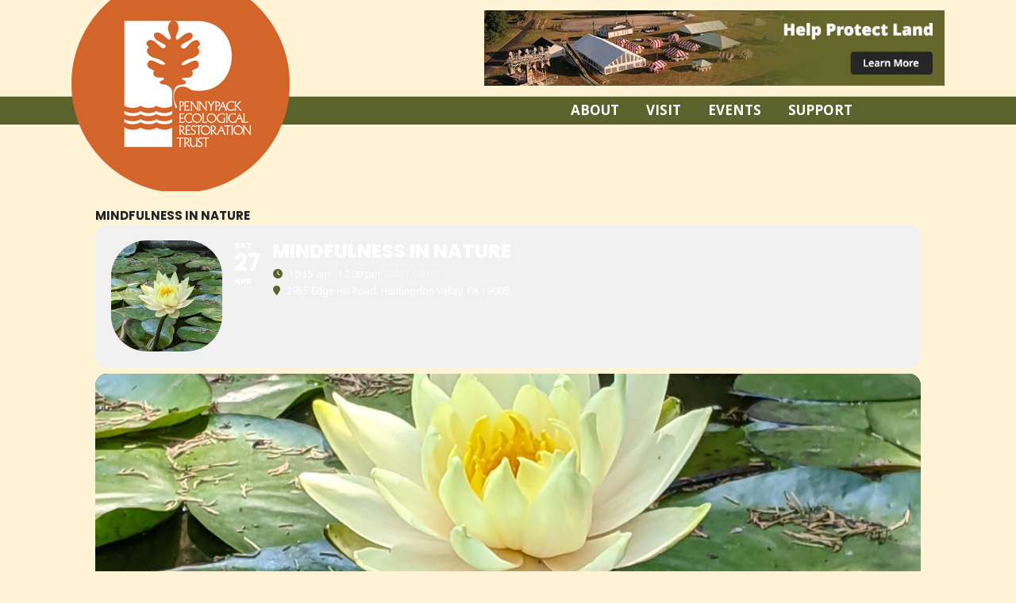

--- FILE ---
content_type: text/html; charset=UTF-8
request_url: https://pennypacktrust.org/event/mindfulness-in-nature-3/
body_size: 134330
content:
<!DOCTYPE html>
<!--[if IE 6]>
<html id="ie6" lang="en-US">
<![endif]-->
<!--[if IE 7]>
<html id="ie7" lang="en-US">
<![endif]-->
<!--[if IE 8]>
<html id="ie8" lang="en-US">
<![endif]-->
<!--[if !(IE 6) | !(IE 7) | !(IE 8)  ]><!-->
<html lang="en-US">
<!--<![endif]-->
<head> <script type="text/javascript">
/* <![CDATA[ */
var gform;gform||(document.addEventListener("gform_main_scripts_loaded",function(){gform.scriptsLoaded=!0}),document.addEventListener("gform/theme/scripts_loaded",function(){gform.themeScriptsLoaded=!0}),window.addEventListener("DOMContentLoaded",function(){gform.domLoaded=!0}),gform={domLoaded:!1,scriptsLoaded:!1,themeScriptsLoaded:!1,isFormEditor:()=>"function"==typeof InitializeEditor,callIfLoaded:function(o){return!(!gform.domLoaded||!gform.scriptsLoaded||!gform.themeScriptsLoaded&&!gform.isFormEditor()||(gform.isFormEditor()&&console.warn("The use of gform.initializeOnLoaded() is deprecated in the form editor context and will be removed in Gravity Forms 3.1."),o(),0))},initializeOnLoaded:function(o){gform.callIfLoaded(o)||(document.addEventListener("gform_main_scripts_loaded",()=>{gform.scriptsLoaded=!0,gform.callIfLoaded(o)}),document.addEventListener("gform/theme/scripts_loaded",()=>{gform.themeScriptsLoaded=!0,gform.callIfLoaded(o)}),window.addEventListener("DOMContentLoaded",()=>{gform.domLoaded=!0,gform.callIfLoaded(o)}))},hooks:{action:{},filter:{}},addAction:function(o,r,e,t){gform.addHook("action",o,r,e,t)},addFilter:function(o,r,e,t){gform.addHook("filter",o,r,e,t)},doAction:function(o){gform.doHook("action",o,arguments)},applyFilters:function(o){return gform.doHook("filter",o,arguments)},removeAction:function(o,r){gform.removeHook("action",o,r)},removeFilter:function(o,r,e){gform.removeHook("filter",o,r,e)},addHook:function(o,r,e,t,n){null==gform.hooks[o][r]&&(gform.hooks[o][r]=[]);var d=gform.hooks[o][r];null==n&&(n=r+"_"+d.length),gform.hooks[o][r].push({tag:n,callable:e,priority:t=null==t?10:t})},doHook:function(r,o,e){var t;if(e=Array.prototype.slice.call(e,1),null!=gform.hooks[r][o]&&((o=gform.hooks[r][o]).sort(function(o,r){return o.priority-r.priority}),o.forEach(function(o){"function"!=typeof(t=o.callable)&&(t=window[t]),"action"==r?t.apply(null,e):e[0]=t.apply(null,e)})),"filter"==r)return e[0]},removeHook:function(o,r,t,n){var e;null!=gform.hooks[o][r]&&(e=(e=gform.hooks[o][r]).filter(function(o,r,e){return!!(null!=n&&n!=o.tag||null!=t&&t!=o.priority)}),gform.hooks[o][r]=e)}});
/* ]]> */
</script>

	<script src="https://use.fontawesome.com/1f0f188ec9.js"></script>
<meta charset="UTF-8" />

<meta name="viewport" content="width=device-width, initial-scale=1.0">

<link href='http://fonts.googleapis.com/css?family=Roboto:400,500,700,300' rel='stylesheet' type='text/css'>
<link href='http://fonts.googleapis.com/css?family=Open+Sans:400,600,700' rel='stylesheet' type='text/css'>
<title>Mindfulness in Nature - Pennypack Ecological Restoration TrustPennypack Ecological Restoration Trust</title>
<link rel="profile" href="http://gmpg.org/xfn/11" />
<link rel="pingback" href="https://pennypacktrust.org/xmlrpc.php" />
<!--[if lt IE 9]>
<script src="https://pennypacktrust.org/wp-content/themes/pennypack/js/html5.js" type="text/javascript"></script>
<![endif]-->
<meta name='robots' content='index, follow, max-image-preview:large, max-snippet:-1, max-video-preview:-1' />

	<!-- This site is optimized with the Yoast SEO plugin v26.6 - https://yoast.com/wordpress/plugins/seo/ -->
	<link rel="canonical" href="https://pennypacktrust.org/event/mindfulness-in-nature-3/" />
	<meta property="og:locale" content="en_US" />
	<meta property="og:type" content="article" />
	<meta property="og:title" content="Mindfulness in Nature - Pennypack Ecological Restoration Trust" />
	<meta property="og:description" content="Mindfulness in Nature &#8211; 4 Part Series Saturdays, April 6, 27, May 4, 18, 10:15 a.m. &#8211; 12 p.m. Come join us this Spring for the Mindfulness in Nature class series as we reconnect with ourselves and our natural surroundings. The classes will explore key tenets of Mindfulness-Based Stress Reduction [&hellip;]" />
	<meta property="og:url" content="https://pennypacktrust.org/event/mindfulness-in-nature-3/" />
	<meta property="og:site_name" content="Pennypack Ecological Restoration Trust" />
	<meta property="article:modified_time" content="2024-02-28T17:13:54+00:00" />
	<meta property="og:image" content="https://pennypacktrust.org/wp-content/uploads/2023/05/Lotus-Flower-Cropped-scaled.jpg" />
	<meta property="og:image:width" content="2268" />
	<meta property="og:image:height" content="2560" />
	<meta property="og:image:type" content="image/jpeg" />
	<meta name="twitter:label1" content="Est. reading time" />
	<meta name="twitter:data1" content="1 minute" />
	<script type="application/ld+json" class="yoast-schema-graph">{"@context":"https://schema.org","@graph":[{"@type":"WebPage","@id":"https://pennypacktrust.org/event/mindfulness-in-nature-3/","url":"https://pennypacktrust.org/event/mindfulness-in-nature-3/","name":"Mindfulness in Nature - Pennypack Ecological Restoration Trust","isPartOf":{"@id":"https://pennypacktrust.org/#website"},"primaryImageOfPage":{"@id":"https://pennypacktrust.org/event/mindfulness-in-nature-3/#primaryimage"},"image":{"@id":"https://pennypacktrust.org/event/mindfulness-in-nature-3/#primaryimage"},"thumbnailUrl":"https://pennypacktrust.org/wp-content/uploads/2023/05/Lotus-Flower-Cropped-scaled.jpg","datePublished":"2024-01-31T17:11:41+00:00","dateModified":"2024-02-28T17:13:54+00:00","breadcrumb":{"@id":"https://pennypacktrust.org/event/mindfulness-in-nature-3/#breadcrumb"},"inLanguage":"en-US","potentialAction":[{"@type":"ReadAction","target":["https://pennypacktrust.org/event/mindfulness-in-nature-3/"]}]},{"@type":"ImageObject","inLanguage":"en-US","@id":"https://pennypacktrust.org/event/mindfulness-in-nature-3/#primaryimage","url":"https://pennypacktrust.org/wp-content/uploads/2023/05/Lotus-Flower-Cropped-scaled.jpg","contentUrl":"https://pennypacktrust.org/wp-content/uploads/2023/05/Lotus-Flower-Cropped-scaled.jpg","width":2268,"height":2560},{"@type":"BreadcrumbList","@id":"https://pennypacktrust.org/event/mindfulness-in-nature-3/#breadcrumb","itemListElement":[{"@type":"ListItem","position":1,"name":"Home","item":"https://pennypacktrust.org/"},{"@type":"ListItem","position":2,"name":"Events","item":"https://pennypacktrust.org/event/"},{"@type":"ListItem","position":3,"name":"Mindfulness in Nature"}]},{"@type":"WebSite","@id":"https://pennypacktrust.org/#website","url":"https://pennypacktrust.org/","name":"Pennypack Ecological Restoration Trust","description":"Visitor information for Pennypack Preserve","potentialAction":[{"@type":"SearchAction","target":{"@type":"EntryPoint","urlTemplate":"https://pennypacktrust.org/?s={search_term_string}"},"query-input":{"@type":"PropertyValueSpecification","valueRequired":true,"valueName":"search_term_string"}}],"inLanguage":"en-US"}]}</script>
	<!-- / Yoast SEO plugin. -->


<link rel='dns-prefetch' href='//maps.googleapis.com' />
<link rel='dns-prefetch' href='//meet.jit.si' />
<link rel='dns-prefetch' href='//fonts.googleapis.com' />
<link rel="alternate" type="application/rss+xml" title="Pennypack Ecological Restoration Trust &raquo; Feed" href="https://pennypacktrust.org/feed/" />
<link rel="alternate" type="application/rss+xml" title="Pennypack Ecological Restoration Trust &raquo; Comments Feed" href="https://pennypacktrust.org/comments/feed/" />
<link rel="alternate" title="oEmbed (JSON)" type="application/json+oembed" href="https://pennypacktrust.org/wp-json/oembed/1.0/embed?url=https%3A%2F%2Fpennypacktrust.org%2Fevent%2Fmindfulness-in-nature-3%2F" />
<link rel="alternate" title="oEmbed (XML)" type="text/xml+oembed" href="https://pennypacktrust.org/wp-json/oembed/1.0/embed?url=https%3A%2F%2Fpennypacktrust.org%2Fevent%2Fmindfulness-in-nature-3%2F&#038;format=xml" />
		<!-- This site uses the Google Analytics by MonsterInsights plugin v9.11.0 - Using Analytics tracking - https://www.monsterinsights.com/ -->
							<script src="//www.googletagmanager.com/gtag/js?id=G-7XZCF2CCLM"  data-cfasync="false" data-wpfc-render="false" type="text/javascript" async></script>
			<script data-cfasync="false" data-wpfc-render="false" type="text/javascript">
				var mi_version = '9.11.0';
				var mi_track_user = true;
				var mi_no_track_reason = '';
								var MonsterInsightsDefaultLocations = {"page_location":"https:\/\/pennypacktrust.org\/event\/mindfulness-in-nature-3\/"};
								if ( typeof MonsterInsightsPrivacyGuardFilter === 'function' ) {
					var MonsterInsightsLocations = (typeof MonsterInsightsExcludeQuery === 'object') ? MonsterInsightsPrivacyGuardFilter( MonsterInsightsExcludeQuery ) : MonsterInsightsPrivacyGuardFilter( MonsterInsightsDefaultLocations );
				} else {
					var MonsterInsightsLocations = (typeof MonsterInsightsExcludeQuery === 'object') ? MonsterInsightsExcludeQuery : MonsterInsightsDefaultLocations;
				}

								var disableStrs = [
										'ga-disable-G-7XZCF2CCLM',
									];

				/* Function to detect opted out users */
				function __gtagTrackerIsOptedOut() {
					for (var index = 0; index < disableStrs.length; index++) {
						if (document.cookie.indexOf(disableStrs[index] + '=true') > -1) {
							return true;
						}
					}

					return false;
				}

				/* Disable tracking if the opt-out cookie exists. */
				if (__gtagTrackerIsOptedOut()) {
					for (var index = 0; index < disableStrs.length; index++) {
						window[disableStrs[index]] = true;
					}
				}

				/* Opt-out function */
				function __gtagTrackerOptout() {
					for (var index = 0; index < disableStrs.length; index++) {
						document.cookie = disableStrs[index] + '=true; expires=Thu, 31 Dec 2099 23:59:59 UTC; path=/';
						window[disableStrs[index]] = true;
					}
				}

				if ('undefined' === typeof gaOptout) {
					function gaOptout() {
						__gtagTrackerOptout();
					}
				}
								window.dataLayer = window.dataLayer || [];

				window.MonsterInsightsDualTracker = {
					helpers: {},
					trackers: {},
				};
				if (mi_track_user) {
					function __gtagDataLayer() {
						dataLayer.push(arguments);
					}

					function __gtagTracker(type, name, parameters) {
						if (!parameters) {
							parameters = {};
						}

						if (parameters.send_to) {
							__gtagDataLayer.apply(null, arguments);
							return;
						}

						if (type === 'event') {
														parameters.send_to = monsterinsights_frontend.v4_id;
							var hookName = name;
							if (typeof parameters['event_category'] !== 'undefined') {
								hookName = parameters['event_category'] + ':' + name;
							}

							if (typeof MonsterInsightsDualTracker.trackers[hookName] !== 'undefined') {
								MonsterInsightsDualTracker.trackers[hookName](parameters);
							} else {
								__gtagDataLayer('event', name, parameters);
							}
							
						} else {
							__gtagDataLayer.apply(null, arguments);
						}
					}

					__gtagTracker('js', new Date());
					__gtagTracker('set', {
						'developer_id.dZGIzZG': true,
											});
					if ( MonsterInsightsLocations.page_location ) {
						__gtagTracker('set', MonsterInsightsLocations);
					}
										__gtagTracker('config', 'G-7XZCF2CCLM', {"forceSSL":"true"} );
										window.gtag = __gtagTracker;										(function () {
						/* https://developers.google.com/analytics/devguides/collection/analyticsjs/ */
						/* ga and __gaTracker compatibility shim. */
						var noopfn = function () {
							return null;
						};
						var newtracker = function () {
							return new Tracker();
						};
						var Tracker = function () {
							return null;
						};
						var p = Tracker.prototype;
						p.get = noopfn;
						p.set = noopfn;
						p.send = function () {
							var args = Array.prototype.slice.call(arguments);
							args.unshift('send');
							__gaTracker.apply(null, args);
						};
						var __gaTracker = function () {
							var len = arguments.length;
							if (len === 0) {
								return;
							}
							var f = arguments[len - 1];
							if (typeof f !== 'object' || f === null || typeof f.hitCallback !== 'function') {
								if ('send' === arguments[0]) {
									var hitConverted, hitObject = false, action;
									if ('event' === arguments[1]) {
										if ('undefined' !== typeof arguments[3]) {
											hitObject = {
												'eventAction': arguments[3],
												'eventCategory': arguments[2],
												'eventLabel': arguments[4],
												'value': arguments[5] ? arguments[5] : 1,
											}
										}
									}
									if ('pageview' === arguments[1]) {
										if ('undefined' !== typeof arguments[2]) {
											hitObject = {
												'eventAction': 'page_view',
												'page_path': arguments[2],
											}
										}
									}
									if (typeof arguments[2] === 'object') {
										hitObject = arguments[2];
									}
									if (typeof arguments[5] === 'object') {
										Object.assign(hitObject, arguments[5]);
									}
									if ('undefined' !== typeof arguments[1].hitType) {
										hitObject = arguments[1];
										if ('pageview' === hitObject.hitType) {
											hitObject.eventAction = 'page_view';
										}
									}
									if (hitObject) {
										action = 'timing' === arguments[1].hitType ? 'timing_complete' : hitObject.eventAction;
										hitConverted = mapArgs(hitObject);
										__gtagTracker('event', action, hitConverted);
									}
								}
								return;
							}

							function mapArgs(args) {
								var arg, hit = {};
								var gaMap = {
									'eventCategory': 'event_category',
									'eventAction': 'event_action',
									'eventLabel': 'event_label',
									'eventValue': 'event_value',
									'nonInteraction': 'non_interaction',
									'timingCategory': 'event_category',
									'timingVar': 'name',
									'timingValue': 'value',
									'timingLabel': 'event_label',
									'page': 'page_path',
									'location': 'page_location',
									'title': 'page_title',
									'referrer' : 'page_referrer',
								};
								for (arg in args) {
																		if (!(!args.hasOwnProperty(arg) || !gaMap.hasOwnProperty(arg))) {
										hit[gaMap[arg]] = args[arg];
									} else {
										hit[arg] = args[arg];
									}
								}
								return hit;
							}

							try {
								f.hitCallback();
							} catch (ex) {
							}
						};
						__gaTracker.create = newtracker;
						__gaTracker.getByName = newtracker;
						__gaTracker.getAll = function () {
							return [];
						};
						__gaTracker.remove = noopfn;
						__gaTracker.loaded = true;
						window['__gaTracker'] = __gaTracker;
					})();
									} else {
										console.log("");
					(function () {
						function __gtagTracker() {
							return null;
						}

						window['__gtagTracker'] = __gtagTracker;
						window['gtag'] = __gtagTracker;
					})();
									}
			</script>
							<!-- / Google Analytics by MonsterInsights -->
		<style id='wp-img-auto-sizes-contain-inline-css' type='text/css'>
img:is([sizes=auto i],[sizes^="auto," i]){contain-intrinsic-size:3000px 1500px}
/*# sourceURL=wp-img-auto-sizes-contain-inline-css */
</style>
<link rel='stylesheet' id='evo_single_event-css' href='//pennypacktrust.org/wp-content/plugins/eventON/assets/css/evo_event_styles.css?ver=5.0.2' type='text/css' media='all' />
<style id='wp-emoji-styles-inline-css' type='text/css'>

	img.wp-smiley, img.emoji {
		display: inline !important;
		border: none !important;
		box-shadow: none !important;
		height: 1em !important;
		width: 1em !important;
		margin: 0 0.07em !important;
		vertical-align: -0.1em !important;
		background: none !important;
		padding: 0 !important;
	}
/*# sourceURL=wp-emoji-styles-inline-css */
</style>
<style id='wp-block-library-inline-css' type='text/css'>
:root{--wp-block-synced-color:#7a00df;--wp-block-synced-color--rgb:122,0,223;--wp-bound-block-color:var(--wp-block-synced-color);--wp-editor-canvas-background:#ddd;--wp-admin-theme-color:#007cba;--wp-admin-theme-color--rgb:0,124,186;--wp-admin-theme-color-darker-10:#006ba1;--wp-admin-theme-color-darker-10--rgb:0,107,160.5;--wp-admin-theme-color-darker-20:#005a87;--wp-admin-theme-color-darker-20--rgb:0,90,135;--wp-admin-border-width-focus:2px}@media (min-resolution:192dpi){:root{--wp-admin-border-width-focus:1.5px}}.wp-element-button{cursor:pointer}:root .has-very-light-gray-background-color{background-color:#eee}:root .has-very-dark-gray-background-color{background-color:#313131}:root .has-very-light-gray-color{color:#eee}:root .has-very-dark-gray-color{color:#313131}:root .has-vivid-green-cyan-to-vivid-cyan-blue-gradient-background{background:linear-gradient(135deg,#00d084,#0693e3)}:root .has-purple-crush-gradient-background{background:linear-gradient(135deg,#34e2e4,#4721fb 50%,#ab1dfe)}:root .has-hazy-dawn-gradient-background{background:linear-gradient(135deg,#faaca8,#dad0ec)}:root .has-subdued-olive-gradient-background{background:linear-gradient(135deg,#fafae1,#67a671)}:root .has-atomic-cream-gradient-background{background:linear-gradient(135deg,#fdd79a,#004a59)}:root .has-nightshade-gradient-background{background:linear-gradient(135deg,#330968,#31cdcf)}:root .has-midnight-gradient-background{background:linear-gradient(135deg,#020381,#2874fc)}:root{--wp--preset--font-size--normal:16px;--wp--preset--font-size--huge:42px}.has-regular-font-size{font-size:1em}.has-larger-font-size{font-size:2.625em}.has-normal-font-size{font-size:var(--wp--preset--font-size--normal)}.has-huge-font-size{font-size:var(--wp--preset--font-size--huge)}.has-text-align-center{text-align:center}.has-text-align-left{text-align:left}.has-text-align-right{text-align:right}.has-fit-text{white-space:nowrap!important}#end-resizable-editor-section{display:none}.aligncenter{clear:both}.items-justified-left{justify-content:flex-start}.items-justified-center{justify-content:center}.items-justified-right{justify-content:flex-end}.items-justified-space-between{justify-content:space-between}.screen-reader-text{border:0;clip-path:inset(50%);height:1px;margin:-1px;overflow:hidden;padding:0;position:absolute;width:1px;word-wrap:normal!important}.screen-reader-text:focus{background-color:#ddd;clip-path:none;color:#444;display:block;font-size:1em;height:auto;left:5px;line-height:normal;padding:15px 23px 14px;text-decoration:none;top:5px;width:auto;z-index:100000}html :where(.has-border-color){border-style:solid}html :where([style*=border-top-color]){border-top-style:solid}html :where([style*=border-right-color]){border-right-style:solid}html :where([style*=border-bottom-color]){border-bottom-style:solid}html :where([style*=border-left-color]){border-left-style:solid}html :where([style*=border-width]){border-style:solid}html :where([style*=border-top-width]){border-top-style:solid}html :where([style*=border-right-width]){border-right-style:solid}html :where([style*=border-bottom-width]){border-bottom-style:solid}html :where([style*=border-left-width]){border-left-style:solid}html :where(img[class*=wp-image-]){height:auto;max-width:100%}:where(figure){margin:0 0 1em}html :where(.is-position-sticky){--wp-admin--admin-bar--position-offset:var(--wp-admin--admin-bar--height,0px)}@media screen and (max-width:600px){html :where(.is-position-sticky){--wp-admin--admin-bar--position-offset:0px}}

/*# sourceURL=wp-block-library-inline-css */
</style><style id='global-styles-inline-css' type='text/css'>
:root{--wp--preset--aspect-ratio--square: 1;--wp--preset--aspect-ratio--4-3: 4/3;--wp--preset--aspect-ratio--3-4: 3/4;--wp--preset--aspect-ratio--3-2: 3/2;--wp--preset--aspect-ratio--2-3: 2/3;--wp--preset--aspect-ratio--16-9: 16/9;--wp--preset--aspect-ratio--9-16: 9/16;--wp--preset--color--black: #000000;--wp--preset--color--cyan-bluish-gray: #abb8c3;--wp--preset--color--white: #ffffff;--wp--preset--color--pale-pink: #f78da7;--wp--preset--color--vivid-red: #cf2e2e;--wp--preset--color--luminous-vivid-orange: #ff6900;--wp--preset--color--luminous-vivid-amber: #fcb900;--wp--preset--color--light-green-cyan: #7bdcb5;--wp--preset--color--vivid-green-cyan: #00d084;--wp--preset--color--pale-cyan-blue: #8ed1fc;--wp--preset--color--vivid-cyan-blue: #0693e3;--wp--preset--color--vivid-purple: #9b51e0;--wp--preset--gradient--vivid-cyan-blue-to-vivid-purple: linear-gradient(135deg,rgb(6,147,227) 0%,rgb(155,81,224) 100%);--wp--preset--gradient--light-green-cyan-to-vivid-green-cyan: linear-gradient(135deg,rgb(122,220,180) 0%,rgb(0,208,130) 100%);--wp--preset--gradient--luminous-vivid-amber-to-luminous-vivid-orange: linear-gradient(135deg,rgb(252,185,0) 0%,rgb(255,105,0) 100%);--wp--preset--gradient--luminous-vivid-orange-to-vivid-red: linear-gradient(135deg,rgb(255,105,0) 0%,rgb(207,46,46) 100%);--wp--preset--gradient--very-light-gray-to-cyan-bluish-gray: linear-gradient(135deg,rgb(238,238,238) 0%,rgb(169,184,195) 100%);--wp--preset--gradient--cool-to-warm-spectrum: linear-gradient(135deg,rgb(74,234,220) 0%,rgb(151,120,209) 20%,rgb(207,42,186) 40%,rgb(238,44,130) 60%,rgb(251,105,98) 80%,rgb(254,248,76) 100%);--wp--preset--gradient--blush-light-purple: linear-gradient(135deg,rgb(255,206,236) 0%,rgb(152,150,240) 100%);--wp--preset--gradient--blush-bordeaux: linear-gradient(135deg,rgb(254,205,165) 0%,rgb(254,45,45) 50%,rgb(107,0,62) 100%);--wp--preset--gradient--luminous-dusk: linear-gradient(135deg,rgb(255,203,112) 0%,rgb(199,81,192) 50%,rgb(65,88,208) 100%);--wp--preset--gradient--pale-ocean: linear-gradient(135deg,rgb(255,245,203) 0%,rgb(182,227,212) 50%,rgb(51,167,181) 100%);--wp--preset--gradient--electric-grass: linear-gradient(135deg,rgb(202,248,128) 0%,rgb(113,206,126) 100%);--wp--preset--gradient--midnight: linear-gradient(135deg,rgb(2,3,129) 0%,rgb(40,116,252) 100%);--wp--preset--font-size--small: 13px;--wp--preset--font-size--medium: 20px;--wp--preset--font-size--large: 36px;--wp--preset--font-size--x-large: 42px;--wp--preset--spacing--20: 0.44rem;--wp--preset--spacing--30: 0.67rem;--wp--preset--spacing--40: 1rem;--wp--preset--spacing--50: 1.5rem;--wp--preset--spacing--60: 2.25rem;--wp--preset--spacing--70: 3.38rem;--wp--preset--spacing--80: 5.06rem;--wp--preset--shadow--natural: 6px 6px 9px rgba(0, 0, 0, 0.2);--wp--preset--shadow--deep: 12px 12px 50px rgba(0, 0, 0, 0.4);--wp--preset--shadow--sharp: 6px 6px 0px rgba(0, 0, 0, 0.2);--wp--preset--shadow--outlined: 6px 6px 0px -3px rgb(255, 255, 255), 6px 6px rgb(0, 0, 0);--wp--preset--shadow--crisp: 6px 6px 0px rgb(0, 0, 0);}:where(.is-layout-flex){gap: 0.5em;}:where(.is-layout-grid){gap: 0.5em;}body .is-layout-flex{display: flex;}.is-layout-flex{flex-wrap: wrap;align-items: center;}.is-layout-flex > :is(*, div){margin: 0;}body .is-layout-grid{display: grid;}.is-layout-grid > :is(*, div){margin: 0;}:where(.wp-block-columns.is-layout-flex){gap: 2em;}:where(.wp-block-columns.is-layout-grid){gap: 2em;}:where(.wp-block-post-template.is-layout-flex){gap: 1.25em;}:where(.wp-block-post-template.is-layout-grid){gap: 1.25em;}.has-black-color{color: var(--wp--preset--color--black) !important;}.has-cyan-bluish-gray-color{color: var(--wp--preset--color--cyan-bluish-gray) !important;}.has-white-color{color: var(--wp--preset--color--white) !important;}.has-pale-pink-color{color: var(--wp--preset--color--pale-pink) !important;}.has-vivid-red-color{color: var(--wp--preset--color--vivid-red) !important;}.has-luminous-vivid-orange-color{color: var(--wp--preset--color--luminous-vivid-orange) !important;}.has-luminous-vivid-amber-color{color: var(--wp--preset--color--luminous-vivid-amber) !important;}.has-light-green-cyan-color{color: var(--wp--preset--color--light-green-cyan) !important;}.has-vivid-green-cyan-color{color: var(--wp--preset--color--vivid-green-cyan) !important;}.has-pale-cyan-blue-color{color: var(--wp--preset--color--pale-cyan-blue) !important;}.has-vivid-cyan-blue-color{color: var(--wp--preset--color--vivid-cyan-blue) !important;}.has-vivid-purple-color{color: var(--wp--preset--color--vivid-purple) !important;}.has-black-background-color{background-color: var(--wp--preset--color--black) !important;}.has-cyan-bluish-gray-background-color{background-color: var(--wp--preset--color--cyan-bluish-gray) !important;}.has-white-background-color{background-color: var(--wp--preset--color--white) !important;}.has-pale-pink-background-color{background-color: var(--wp--preset--color--pale-pink) !important;}.has-vivid-red-background-color{background-color: var(--wp--preset--color--vivid-red) !important;}.has-luminous-vivid-orange-background-color{background-color: var(--wp--preset--color--luminous-vivid-orange) !important;}.has-luminous-vivid-amber-background-color{background-color: var(--wp--preset--color--luminous-vivid-amber) !important;}.has-light-green-cyan-background-color{background-color: var(--wp--preset--color--light-green-cyan) !important;}.has-vivid-green-cyan-background-color{background-color: var(--wp--preset--color--vivid-green-cyan) !important;}.has-pale-cyan-blue-background-color{background-color: var(--wp--preset--color--pale-cyan-blue) !important;}.has-vivid-cyan-blue-background-color{background-color: var(--wp--preset--color--vivid-cyan-blue) !important;}.has-vivid-purple-background-color{background-color: var(--wp--preset--color--vivid-purple) !important;}.has-black-border-color{border-color: var(--wp--preset--color--black) !important;}.has-cyan-bluish-gray-border-color{border-color: var(--wp--preset--color--cyan-bluish-gray) !important;}.has-white-border-color{border-color: var(--wp--preset--color--white) !important;}.has-pale-pink-border-color{border-color: var(--wp--preset--color--pale-pink) !important;}.has-vivid-red-border-color{border-color: var(--wp--preset--color--vivid-red) !important;}.has-luminous-vivid-orange-border-color{border-color: var(--wp--preset--color--luminous-vivid-orange) !important;}.has-luminous-vivid-amber-border-color{border-color: var(--wp--preset--color--luminous-vivid-amber) !important;}.has-light-green-cyan-border-color{border-color: var(--wp--preset--color--light-green-cyan) !important;}.has-vivid-green-cyan-border-color{border-color: var(--wp--preset--color--vivid-green-cyan) !important;}.has-pale-cyan-blue-border-color{border-color: var(--wp--preset--color--pale-cyan-blue) !important;}.has-vivid-cyan-blue-border-color{border-color: var(--wp--preset--color--vivid-cyan-blue) !important;}.has-vivid-purple-border-color{border-color: var(--wp--preset--color--vivid-purple) !important;}.has-vivid-cyan-blue-to-vivid-purple-gradient-background{background: var(--wp--preset--gradient--vivid-cyan-blue-to-vivid-purple) !important;}.has-light-green-cyan-to-vivid-green-cyan-gradient-background{background: var(--wp--preset--gradient--light-green-cyan-to-vivid-green-cyan) !important;}.has-luminous-vivid-amber-to-luminous-vivid-orange-gradient-background{background: var(--wp--preset--gradient--luminous-vivid-amber-to-luminous-vivid-orange) !important;}.has-luminous-vivid-orange-to-vivid-red-gradient-background{background: var(--wp--preset--gradient--luminous-vivid-orange-to-vivid-red) !important;}.has-very-light-gray-to-cyan-bluish-gray-gradient-background{background: var(--wp--preset--gradient--very-light-gray-to-cyan-bluish-gray) !important;}.has-cool-to-warm-spectrum-gradient-background{background: var(--wp--preset--gradient--cool-to-warm-spectrum) !important;}.has-blush-light-purple-gradient-background{background: var(--wp--preset--gradient--blush-light-purple) !important;}.has-blush-bordeaux-gradient-background{background: var(--wp--preset--gradient--blush-bordeaux) !important;}.has-luminous-dusk-gradient-background{background: var(--wp--preset--gradient--luminous-dusk) !important;}.has-pale-ocean-gradient-background{background: var(--wp--preset--gradient--pale-ocean) !important;}.has-electric-grass-gradient-background{background: var(--wp--preset--gradient--electric-grass) !important;}.has-midnight-gradient-background{background: var(--wp--preset--gradient--midnight) !important;}.has-small-font-size{font-size: var(--wp--preset--font-size--small) !important;}.has-medium-font-size{font-size: var(--wp--preset--font-size--medium) !important;}.has-large-font-size{font-size: var(--wp--preset--font-size--large) !important;}.has-x-large-font-size{font-size: var(--wp--preset--font-size--x-large) !important;}
/*# sourceURL=global-styles-inline-css */
</style>

<style id='classic-theme-styles-inline-css' type='text/css'>
/*! This file is auto-generated */
.wp-block-button__link{color:#fff;background-color:#32373c;border-radius:9999px;box-shadow:none;text-decoration:none;padding:calc(.667em + 2px) calc(1.333em + 2px);font-size:1.125em}.wp-block-file__button{background:#32373c;color:#fff;text-decoration:none}
/*# sourceURL=/wp-includes/css/classic-themes.min.css */
</style>
<link rel='stylesheet' id='collapscore-css-css' href='https://pennypacktrust.org/wp-content/plugins/jquery-collapse-o-matic/css/core_style.css?ver=1.0' type='text/css' media='all' />
<link rel='stylesheet' id='collapseomatic-css-css' href='https://pennypacktrust.org/wp-content/plugins/jquery-collapse-o-matic/css/dark_style.css?ver=1.6' type='text/css' media='all' />
<link rel='stylesheet' id='bonfire-taptap-css-css' href='https://pennypacktrust.org/wp-content/plugins/taptap-by-bonfire/taptap.css?ver=1' type='text/css' media='all' />
<link rel='stylesheet' id='bonfire-taptap-font-css' href='https://fonts.googleapis.com/css?family=Montserrat%3A400%2C700%7CRoboto%3A300%7CRoboto+Condensed%3A400%2C700%7CBree+Serif%7CDroid+Serif%3A400%27+rel%3D%27stylesheet%27+type%3D%27text%2Fcss&#038;ver=6.9' type='text/css' media='all' />
<link rel='stylesheet' id='taptap-fontawesome-css' href='https://pennypacktrust.org/wp-content/plugins/taptap-by-bonfire/fonts/font-awesome/css/font-awesome.min.css?ver=1' type='text/css' media='all' />
<link rel='stylesheet' id='twentytwelve-fonts-css' href='https://fonts.googleapis.com/css?family=Open+Sans:400italic,700italic,400,700&#038;subset=latin,latin-ext' type='text/css' media='all' />
<link rel='stylesheet' id='twentytwelve-style-css' href='https://pennypacktrust.org/wp-content/themes/pennypack/style.css?ver=6.9' type='text/css' media='all' />
<link rel='stylesheet' id='evcal_google_fonts-css' href='https://fonts.googleapis.com/css?family=Noto+Sans%3A400%2C400italic%2C700%7CPoppins%3A700%2C800%2C900&#038;subset=latin%2Clatin-ext&#038;ver=5.0.2' type='text/css' media='all' />
<link rel='stylesheet' id='evcal_cal_default-css' href='//pennypacktrust.org/wp-content/plugins/eventON/assets/css/eventon_styles.css?ver=5.0.2' type='text/css' media='all' />
<link rel='stylesheet' id='evo_font_icons-css' href='//pennypacktrust.org/wp-content/plugins/eventON/assets/fonts/all.css?ver=5.0.2' type='text/css' media='all' />
<link rel='stylesheet' id='eventon_dynamic_styles-css' href='//pennypacktrust.org/wp-content/plugins/eventON/assets/css/eventon_dynamic_styles.css?ver=5.0.2' type='text/css' media='all' />
<link rel='stylesheet' id='fancybox-css' href='https://pennypacktrust.org/wp-content/plugins/easy-fancybox/fancybox/1.5.4/jquery.fancybox.min.css?ver=6.9' type='text/css' media='screen' />
<style id='fancybox-inline-css' type='text/css'>
#fancybox-outer{background:#ffffff}#fancybox-content{background:#ffffff;border-color:#ffffff;color:#000000;}#fancybox-title,#fancybox-title-float-main{color:#fff}
/*# sourceURL=fancybox-inline-css */
</style>
<link rel='stylesheet' id='bsf-Defaults-css' href='https://pennypacktrust.org/wp-content/uploads/smile_fonts/Defaults/Defaults.css?ver=3.21.2' type='text/css' media='all' />
<script type="text/javascript" src="https://pennypacktrust.org/wp-content/plugins/google-analytics-for-wordpress/assets/js/frontend-gtag.min.js?ver=9.11.0" id="monsterinsights-frontend-script-js" async="async" data-wp-strategy="async"></script>
<script data-cfasync="false" data-wpfc-render="false" type="text/javascript" id='monsterinsights-frontend-script-js-extra'>/* <![CDATA[ */
var monsterinsights_frontend = {"js_events_tracking":"true","download_extensions":"doc,pdf,ppt,zip,xls,docx,pptx,xlsx","inbound_paths":"[]","home_url":"https:\/\/pennypacktrust.org","hash_tracking":"false","v4_id":"G-7XZCF2CCLM"};/* ]]> */
</script>
<script type="text/javascript" src="https://pennypacktrust.org/wp-includes/js/jquery/jquery.min.js?ver=3.7.1" id="jquery-core-js"></script>
<script type="text/javascript" src="https://pennypacktrust.org/wp-includes/js/jquery/jquery-migrate.min.js?ver=3.4.1" id="jquery-migrate-js"></script>
<script type="text/javascript" src="//pennypacktrust.org/wp-content/plugins/revslider/sr6/assets/js/rbtools.min.js?ver=6.7.40" async id="tp-tools-js"></script>
<script type="text/javascript" src="//pennypacktrust.org/wp-content/plugins/revslider/sr6/assets/js/rs6.min.js?ver=6.7.40" async id="revmin-js"></script>
<script type="text/javascript" src="https://pennypacktrust.org/wp-content/plugins/taptap-by-bonfire/taptap-accordion.js?ver=1" id="bonfire-taptap-accordion-js"></script>
<script type="text/javascript" id="evo-inlinescripts-header-js-after">
/* <![CDATA[ */
jQuery(document).ready(function($){});
//# sourceURL=evo-inlinescripts-header-js-after
/* ]]> */
</script>
<script></script><link rel="https://api.w.org/" href="https://pennypacktrust.org/wp-json/" /><link rel="alternate" title="JSON" type="application/json" href="https://pennypacktrust.org/wp-json/wp/v2/ajde_events/5161" /><link rel="EditURI" type="application/rsd+xml" title="RSD" href="https://pennypacktrust.org/xmlrpc.php?rsd" />
<meta name="generator" content="WordPress 6.9" />
<link rel='shortlink' href='https://pennypacktrust.org/?p=5161' />
				<meta name="robots" content="all"/>
				<meta property="description" content="Mindfulness in Nature - 4 Part Series

Saturdays, April 6, 27, May 4, 18, 10:15" />
				<meta property="og:type" content="event" /> 
				<meta property="og:title" content="Mindfulness in Nature" />
				<meta property="og:url" content="https://pennypacktrust.org/event/mindfulness-in-nature-3/" />
				<meta property="og:description" content="Mindfulness in Nature - 4 Part Series

Saturdays, April 6, 27, May 4, 18, 10:15" />
									<meta property="og:image" content="https://pennypacktrust.org/wp-content/uploads/2023/05/Lotus-Flower-Cropped-scaled.jpg" /> 
					<meta property="og:image:width" content="2268" /> 
					<meta property="og:image:height" content="2560" /> 
												<meta name="twitter:card" content="summary_large_image">
				<meta name="twitter:title" content="Mindfulness in Nature">
				<meta name="twitter:description" content="Mindfulness in Nature - 4 Part Series

Saturdays, April 6, 27, May 4, 18, 10:15">
									<meta name="twitter:image" content="https://pennypacktrust.org/wp-content/uploads/2023/05/Lotus-Flower-Cropped-scaled.jpg">
								<meta name="generator" content="Powered by WPBakery Page Builder - drag and drop page builder for WordPress."/>
	<style type="text/css">
			.site-title,
		.site-description {
			position: absolute !important;
			clip: rect(1px 1px 1px 1px); /* IE7 */
			clip: rect(1px, 1px, 1px, 1px);
		}
		</style>
	<meta name="generator" content="Powered by Slider Revolution 6.7.40 - responsive, Mobile-Friendly Slider Plugin for WordPress with comfortable drag and drop interface." />
<link rel="icon" href="https://pennypacktrust.org/wp-content/uploads/2019/05/cropped-widget_logo-32x32.png" sizes="32x32" />
<link rel="icon" href="https://pennypacktrust.org/wp-content/uploads/2019/05/cropped-widget_logo-192x192.png" sizes="192x192" />
<link rel="apple-touch-icon" href="https://pennypacktrust.org/wp-content/uploads/2019/05/cropped-widget_logo-180x180.png" />
<meta name="msapplication-TileImage" content="https://pennypacktrust.org/wp-content/uploads/2019/05/cropped-widget_logo-270x270.png" />
<script>function setREVStartSize(e){
			//window.requestAnimationFrame(function() {
				window.RSIW = window.RSIW===undefined ? window.innerWidth : window.RSIW;
				window.RSIH = window.RSIH===undefined ? window.innerHeight : window.RSIH;
				try {
					var pw = document.getElementById(e.c).parentNode.offsetWidth,
						newh;
					pw = pw===0 || isNaN(pw) || (e.l=="fullwidth" || e.layout=="fullwidth") ? window.RSIW : pw;
					e.tabw = e.tabw===undefined ? 0 : parseInt(e.tabw);
					e.thumbw = e.thumbw===undefined ? 0 : parseInt(e.thumbw);
					e.tabh = e.tabh===undefined ? 0 : parseInt(e.tabh);
					e.thumbh = e.thumbh===undefined ? 0 : parseInt(e.thumbh);
					e.tabhide = e.tabhide===undefined ? 0 : parseInt(e.tabhide);
					e.thumbhide = e.thumbhide===undefined ? 0 : parseInt(e.thumbhide);
					e.mh = e.mh===undefined || e.mh=="" || e.mh==="auto" ? 0 : parseInt(e.mh,0);
					if(e.layout==="fullscreen" || e.l==="fullscreen")
						newh = Math.max(e.mh,window.RSIH);
					else{
						e.gw = Array.isArray(e.gw) ? e.gw : [e.gw];
						for (var i in e.rl) if (e.gw[i]===undefined || e.gw[i]===0) e.gw[i] = e.gw[i-1];
						e.gh = e.el===undefined || e.el==="" || (Array.isArray(e.el) && e.el.length==0)? e.gh : e.el;
						e.gh = Array.isArray(e.gh) ? e.gh : [e.gh];
						for (var i in e.rl) if (e.gh[i]===undefined || e.gh[i]===0) e.gh[i] = e.gh[i-1];
											
						var nl = new Array(e.rl.length),
							ix = 0,
							sl;
						e.tabw = e.tabhide>=pw ? 0 : e.tabw;
						e.thumbw = e.thumbhide>=pw ? 0 : e.thumbw;
						e.tabh = e.tabhide>=pw ? 0 : e.tabh;
						e.thumbh = e.thumbhide>=pw ? 0 : e.thumbh;
						for (var i in e.rl) nl[i] = e.rl[i]<window.RSIW ? 0 : e.rl[i];
						sl = nl[0];
						for (var i in nl) if (sl>nl[i] && nl[i]>0) { sl = nl[i]; ix=i;}
						var m = pw>(e.gw[ix]+e.tabw+e.thumbw) ? 1 : (pw-(e.tabw+e.thumbw)) / (e.gw[ix]);
						newh =  (e.gh[ix] * m) + (e.tabh + e.thumbh);
					}
					var el = document.getElementById(e.c);
					if (el!==null && el) el.style.height = newh+"px";
					el = document.getElementById(e.c+"_wrapper");
					if (el!==null && el) {
						el.style.height = newh+"px";
						el.style.display = "block";
					}
				} catch(e){
					console.log("Failure at Presize of Slider:" + e)
				}
			//});
		  };</script>
<noscript><style> .wpb_animate_when_almost_visible { opacity: 1; }</style></noscript><link rel='stylesheet' id='gforms_reset_css-css' href='https://pennypacktrust.org/wp-content/plugins/gravityforms/legacy/css/formreset.min.css?ver=2.9.24' type='text/css' media='all' />
<link rel='stylesheet' id='gforms_formsmain_css-css' href='https://pennypacktrust.org/wp-content/plugins/gravityforms/legacy/css/formsmain.min.css?ver=2.9.24' type='text/css' media='all' />
<link rel='stylesheet' id='gforms_ready_class_css-css' href='https://pennypacktrust.org/wp-content/plugins/gravityforms/legacy/css/readyclass.min.css?ver=2.9.24' type='text/css' media='all' />
<link rel='stylesheet' id='gforms_browsers_css-css' href='https://pennypacktrust.org/wp-content/plugins/gravityforms/legacy/css/browsers.min.css?ver=2.9.24' type='text/css' media='all' />
<link rel='stylesheet' id='rs-plugin-settings-css' href='//pennypacktrust.org/wp-content/plugins/revslider/sr6/assets/css/rs6.css?ver=6.7.40' type='text/css' media='all' />
<style id='rs-plugin-settings-inline-css' type='text/css'>
.tp-caption a{color:#ff7302;text-shadow:none;-webkit-transition:all 0.2s ease-out;-moz-transition:all 0.2s ease-out;-o-transition:all 0.2s ease-out;-ms-transition:all 0.2s ease-out}.tp-caption a:hover{color:#ffa902}
/*# sourceURL=rs-plugin-settings-inline-css */
</style>
</head>

<body class="wp-singular ajde_events-template-default single single-ajde_events postid-5161 wp-theme-pennypack full-width custom-font-enabled wpb-js-composer js-comp-ver-8.7.2 vc_responsive">


	
    <header id="masthead" class="site-header" role="banner">
		<div id="headerinfo">
			
            
            <h1 id="site-title"><span><a href="https://pennypacktrust.org/" title="Pennypack Ecological Restoration Trust" rel="home">Pennypack Ecological Restoration Trust</a></span></h1>
      
    
    <div id="connect">
<!-- 	    <div id="fb"> -->
		    <a href="https://savethefairgrounds.squarespace.com/" target="_blank"><img src="https://pennypacktrust.org/wp-content/themes/pennypack/images/landprotect_header.jpg"></a>
<!--
	    <p style="font-size: 32px; font-weight:bold; padding-top: 0px;line-height: 33px;">2022 Non-Profit<br> of the Year</p>
	    <a href="https://www.emccc.org/" target="_blank"><img style="width:150px;margin-top: 10px;margin-left: 240px;" src="https://pennypacktrust.org/wp-content/uploads/2022/06/EMCC.png"></a>
-->
<!-- 	    </div> -->
	    
	    
	    <!--
<div id="fb"><a href="https://www.facebook.com/pages/Pennypack-Ecological-Restoration-Trust/173281352207?fref=ts" target="_blank"><i class="fa fa-facebook"></i></a><br>
<p>Facebook</p></div>
<div id="fb"><a href="https://www.instagram.com/explore/locations/553010/pennypack-ecological-restoration-trust/" target="_blank"><i class="fa fa-instagram"></i></a><br>
<p>Instagram</p></div>
<div id="contact"><a href="/about/contact-us/"><i class="fa fa-users"></i></a><br>
<p>Contact</p></div>
-->

<!-- EMAIL FORM -->

<!-- <div id="email">
                <div class='gf_browser_chrome gform_wrapper gform_legacy_markup_wrapper gform-theme--no-framework head_form_wrapper mc_gravity_wrapper' data-form-theme='legacy' data-form-index='0' id='gform_wrapper_1' ><form method='post' enctype='multipart/form-data'  id='gform_1' class='head_form mc_gravity' action='/event/mindfulness-in-nature-3/' data-formid='1' novalidate>
                        <div class='gform-body gform_body'><ul id='gform_fields_1' class='gform_fields right_label form_sublabel_below description_below validation_below'><li id="field_1_1" class="gfield gfield--type-email clearit gfield_contains_required field_sublabel_below gfield--no-description field_description_below field_validation_below gfield_visibility_visible"  ><label class='gfield_label gform-field-label screen-reader-text' for='input_1_1'>Get Updates by Email<span class="gfield_required"><span class="gfield_required gfield_required_asterisk">*</span></span></label><div class='ginput_container ginput_container_email'>
                            <input name='input_1' id='input_1_1' type='email' value='' class='large'   placeholder='Get Updates by Email' aria-required="true" aria-invalid="false"  />
                        </div></li></ul></div>
        <div class='gform-footer gform_footer right_label'> <input type='image' src='https://pennypacktrust.org/wp-content/uploads/2014/09/send.png' id='gform_submit_button_1' onclick='gform.submission.handleButtonClick(this);' data-submission-type='submit' class='gform_button button gform_image_button' alt='Submit'  /> 
            <input type='hidden' class='gform_hidden' name='gform_submission_method' data-js='gform_submission_method_1' value='postback' />
            <input type='hidden' class='gform_hidden' name='gform_theme' data-js='gform_theme_1' id='gform_theme_1' value='legacy' />
            <input type='hidden' class='gform_hidden' name='gform_style_settings' data-js='gform_style_settings_1' id='gform_style_settings_1' value='[]' />
            <input type='hidden' class='gform_hidden' name='is_submit_1' value='1' />
            <input type='hidden' class='gform_hidden' name='gform_submit' value='1' />
            
            <input type='hidden' class='gform_hidden' name='gform_unique_id' value='' />
            <input type='hidden' class='gform_hidden' name='state_1' value='WyJbXSIsIjhlMGQ4ZTU0ZmFlMzhmYjAxYjU1NGNmNjA3OTk3M2FmIl0=' />
            <input type='hidden' autocomplete='off' class='gform_hidden' name='gform_target_page_number_1' id='gform_target_page_number_1' value='0' />
            <input type='hidden' autocomplete='off' class='gform_hidden' name='gform_source_page_number_1' id='gform_source_page_number_1' value='1' />
            <input type='hidden' name='gform_field_values' value='' />
            
        </div>
                        </form>
                        </div><script type="text/javascript">
/* <![CDATA[ */
 gform.initializeOnLoaded( function() {gformInitSpinner( 1, 'https://pennypacktrust.org/wp-content/plugins/gravityforms/images/spinner.svg', true );jQuery('#gform_ajax_frame_1').on('load',function(){var contents = jQuery(this).contents().find('*').html();var is_postback = contents.indexOf('GF_AJAX_POSTBACK') >= 0;if(!is_postback){return;}var form_content = jQuery(this).contents().find('#gform_wrapper_1');var is_confirmation = jQuery(this).contents().find('#gform_confirmation_wrapper_1').length > 0;var is_redirect = contents.indexOf('gformRedirect(){') >= 0;var is_form = form_content.length > 0 && ! is_redirect && ! is_confirmation;var mt = parseInt(jQuery('html').css('margin-top'), 10) + parseInt(jQuery('body').css('margin-top'), 10) + 100;if(is_form){jQuery('#gform_wrapper_1').html(form_content.html());if(form_content.hasClass('gform_validation_error')){jQuery('#gform_wrapper_1').addClass('gform_validation_error');} else {jQuery('#gform_wrapper_1').removeClass('gform_validation_error');}setTimeout( function() { /* delay the scroll by 50 milliseconds to fix a bug in chrome */  }, 50 );if(window['gformInitDatepicker']) {gformInitDatepicker();}if(window['gformInitPriceFields']) {gformInitPriceFields();}var current_page = jQuery('#gform_source_page_number_1').val();gformInitSpinner( 1, 'https://pennypacktrust.org/wp-content/plugins/gravityforms/images/spinner.svg', true );jQuery(document).trigger('gform_page_loaded', [1, current_page]);window['gf_submitting_1'] = false;}else if(!is_redirect){var confirmation_content = jQuery(this).contents().find('.GF_AJAX_POSTBACK').html();if(!confirmation_content){confirmation_content = contents;}jQuery('#gform_wrapper_1').replaceWith(confirmation_content);jQuery(document).trigger('gform_confirmation_loaded', [1]);window['gf_submitting_1'] = false;wp.a11y.speak(jQuery('#gform_confirmation_message_1').text());}else{jQuery('#gform_1').append(contents);if(window['gformRedirect']) {gformRedirect();}}jQuery(document).trigger("gform_pre_post_render", [{ formId: "1", currentPage: "current_page", abort: function() { this.preventDefault(); } }]);        if (event && event.defaultPrevented) {                return;        }        const gformWrapperDiv = document.getElementById( "gform_wrapper_1" );        if ( gformWrapperDiv ) {            const visibilitySpan = document.createElement( "span" );            visibilitySpan.id = "gform_visibility_test_1";            gformWrapperDiv.insertAdjacentElement( "afterend", visibilitySpan );        }        const visibilityTestDiv = document.getElementById( "gform_visibility_test_1" );        let postRenderFired = false;        function triggerPostRender() {            if ( postRenderFired ) {                return;            }            postRenderFired = true;            gform.core.triggerPostRenderEvents( 1, current_page );            if ( visibilityTestDiv ) {                visibilityTestDiv.parentNode.removeChild( visibilityTestDiv );            }        }        function debounce( func, wait, immediate ) {            var timeout;            return function() {                var context = this, args = arguments;                var later = function() {                    timeout = null;                    if ( !immediate ) func.apply( context, args );                };                var callNow = immediate && !timeout;                clearTimeout( timeout );                timeout = setTimeout( later, wait );                if ( callNow ) func.apply( context, args );            };        }        const debouncedTriggerPostRender = debounce( function() {            triggerPostRender();        }, 200 );        if ( visibilityTestDiv && visibilityTestDiv.offsetParent === null ) {            const observer = new MutationObserver( ( mutations ) => {                mutations.forEach( ( mutation ) => {                    if ( mutation.type === 'attributes' && visibilityTestDiv.offsetParent !== null ) {                        debouncedTriggerPostRender();                        observer.disconnect();                    }                });            });            observer.observe( document.body, {                attributes: true,                childList: false,                subtree: true,                attributeFilter: [ 'style', 'class' ],            });        } else {            triggerPostRender();        }    } );} ); 
/* ]]> */
</script>
  <br></div> -->
				
</div>

      

      <!--<div class="desktopdisplay">
	    <div class="col-4"><h2>Thank You to Our 50th<br>Anniversary Sponsors<br></h2></div>
	    <div class="col-2"><a href="https://blbb.com/charitable/" target="_blank"><img style="height:90px;padding-top:6px;" src="https://pennypacktrust.org/wp-content/themes/pennypack/images/bblb.png"></a></div>
	    <div class="col-4"><img style="height:60px;padding-top:14px;" src="https://pennypacktrust.org/wp-content/themes/pennypack/images/faulkner.png"></div>
	    <div class="col-3"><a href="https://www.lddavis.com/" target="_blank"><img style="height:50px;padding-top:0px;" src="https://pennypacktrust.org/wp-content/themes/pennypack/images/ld-davis.jpeg"></a><br><a href="http://www.thomasjpaul.com/home/" target="_blank"><img style="height:50px;padding-top:3px;" src="https://pennypacktrust.org/wp-content/themes/pennypack/images/tjp.png"></a><a href="https://rcm.rockco.com/harveyseese/" target="_blank"><img style="height:50px;padding-left:6px;" src="https://pennypacktrust.org/wp-content/themes/pennypack/images/harvey.png"></a></div>
      </div> -->

      
<nav id="site-navigation" class="main-navigation" role="navigation">
			<div class="menu-globalnav-container"><ul id="menu-globalnav" class="nav-menu"><li id="menu-item-41" class="menu-item menu-item-type-post_type menu-item-object-page menu-item-has-children first menu-item-41"><a href="https://pennypacktrust.org/about/">About</a>
<ul class="sub-menu">
	<li id="menu-item-192" class="menu-item menu-item-type-custom menu-item-object-custom menu-item-has-children menu-item-192"><a href="https://pennypacktrust.org/about/land-protection/current-projects/">Land Protection</a>
	<ul class="sub-menu">
		<li id="menu-item-1063" class="menu-item menu-item-type-post_type menu-item-object-page menu-item-1063"><a href="https://pennypacktrust.org/about/land-protection/current-projects/">Current Projects</a></li>
		<li id="menu-item-1064" class="menu-item menu-item-type-post_type menu-item-object-page menu-item-1064"><a href="https://pennypacktrust.org/about/land-protection/history/">History and Strategy</a></li>
	</ul>
</li>
	<li id="menu-item-190" class="menu-item menu-item-type-custom menu-item-object-custom menu-item-has-children menu-item-190"><a href="https://pennypacktrust.org/?page_id=90">Ecological Restoration</a>
	<ul class="sub-menu">
		<li id="menu-item-1061" class="menu-item menu-item-type-post_type menu-item-object-page menu-item-1061"><a href="https://pennypacktrust.org/about/restoration/current-projects/">Current Projects</a></li>
		<li id="menu-item-1062" class="menu-item menu-item-type-post_type menu-item-object-page menu-item-1062"><a href="https://pennypacktrust.org/about/restoration/philosophy-practice/">Philosophy and Practice</a></li>
	</ul>
</li>
	<li id="menu-item-1240" class="ppr-rewrite menu-item menu-item-type-post_type menu-item-object-page menu-item-has-children menu-item-1240"><a href="/about/research/adaptive-land-management">Research at PERT</a>
	<ul class="sub-menu">
		<li id="menu-item-5881" class="menu-item menu-item-type-post_type menu-item-object-page menu-item-5881"><a href="https://pennypacktrust.org/about/research/adaptive-land-management/">Adaptive Land Management</a></li>
		<li id="menu-item-1296" class="menu-item menu-item-type-post_type menu-item-object-page menu-item-1296"><a href="https://pennypacktrust.org/about/research/deer-movement-and-behavior/">Deer Movement and Behavior</a></li>
		<li id="menu-item-5880" class="menu-item menu-item-type-post_type menu-item-object-page menu-item-5880"><a href="https://pennypacktrust.org/about/research/bld/">Beech Leaf Disease</a></li>
	</ul>
</li>
	<li id="menu-item-45" class="menu-item menu-item-type-post_type menu-item-object-page menu-item-45"><a href="https://pennypacktrust.org/about/history/">History</a></li>
	<li id="menu-item-49" class="menu-item menu-item-type-post_type menu-item-object-page menu-item-49"><a href="https://pennypacktrust.org/about/links/">Links of Interest</a></li>
	<li id="menu-item-6669" class="menu-item menu-item-type-custom menu-item-object-custom menu-item-6669"><a href="https://pennypacktrust.org/wp-content/uploads/2025/12/PP-2025-Annual-Report-FINAL.pdf">Annual Report</a></li>
	<li id="menu-item-42" class="menu-item menu-item-type-post_type menu-item-object-page menu-item-42"><a href="https://pennypacktrust.org/about/board-staff/">Board &#038; Staff</a></li>
	<li id="menu-item-46" class="menu-item menu-item-type-post_type menu-item-object-page menu-item-46"><a href="https://pennypacktrust.org/about/careers/">Careers</a></li>
	<li id="menu-item-43" class="menu-item menu-item-type-post_type menu-item-object-page menu-item-43"><a href="https://pennypacktrust.org/about/contact-us/">Contact Us</a></li>
</ul>
</li>
<li id="menu-item-650" class="menu-item menu-item-type-custom menu-item-object-custom menu-item-has-children menu-item-650"><a href="https://pennypacktrust.org/map/general-information/">Visit</a>
<ul class="sub-menu">
	<li id="menu-item-588" class="menu-item menu-item-type-post_type menu-item-object-page menu-item-588"><a href="https://pennypacktrust.org/visit/vc/">Visitor’s Center</a></li>
	<li id="menu-item-145" class="menu-item menu-item-type-post_type menu-item-object-page menu-item-145"><a href="https://pennypacktrust.org/visit/hours-directions/">Hours &#038; Directions</a></li>
	<li id="menu-item-144" class="menu-item menu-item-type-post_type menu-item-object-page menu-item-144"><a href="https://pennypacktrust.org/visit/clubs/">Groups &#038; Clubs</a></li>
	<li id="menu-item-200" class="menu-item menu-item-type-custom menu-item-object-custom menu-item-200"><a href="https://pennypacktrust.org/?page_id=137">Map</a></li>
	<li id="menu-item-978" class="menu-item menu-item-type-post_type menu-item-object-page menu-item-978"><a href="https://pennypacktrust.org/visit/faq/">FAQ</a></li>
</ul>
</li>
<li id="menu-item-2260" class="menu-item menu-item-type-custom menu-item-object-custom menu-item-has-children menu-item-2260"><a target="_blank" href="https://pennypacktrust.org/all-events/">Events</a>
<ul class="sub-menu">
	<li id="menu-item-2481" class="menu-item menu-item-type-post_type menu-item-object-page menu-item-2481"><a href="https://pennypacktrust.org/all-events/">Event Calendar</a></li>
	<li id="menu-item-2272" class="menu-item menu-item-type-custom menu-item-object-custom menu-item-2272"><a href="https://app.etapestry.com/cart/PennypackEcologicalRestorati/default/category.php?ref=270.0.45108523">Event Registration</a></li>
	<li id="menu-item-4266" class="menu-item menu-item-type-post_type menu-item-object-page menu-item-4266"><a href="https://pennypacktrust.org/pennypack-photo-contest-2022/">Photo Contest</a></li>
	<li id="menu-item-4459" class="menu-item menu-item-type-custom menu-item-object-custom menu-item-4459"><a href="https://app.etapestry.com/cart/PennypackEcologicalRestorati/default/category.php?ref=1204.0.655856723">Birdseed Sale</a></li>
	<li id="menu-item-4480" class="menu-item menu-item-type-custom menu-item-object-custom menu-item-4480"><a href="https://runsignup.com/Race/PA/HuntingdonValley/PERT5KTrailRunWalk">Earth Day 5K Run/1M Walk</a></li>
</ul>
</li>
<li id="menu-item-201" class="menu-item menu-item-type-custom menu-item-object-custom menu-item-has-children menu-item-201"><a href="https://pennypacktrust.org/support/become-membership/">Support</a>
<ul class="sub-menu">
	<li id="menu-item-1905" class="menu-item menu-item-type-post_type menu-item-object-page menu-item-1905"><a href="https://pennypacktrust.org/support/renew-membership/">Membership</a></li>
	<li id="menu-item-202" class="menu-item menu-item-type-custom menu-item-object-custom menu-item-has-children menu-item-202"><a href="https://pennypacktrust.org/support/donate/donate-make-a-gift/">Donate</a>
	<ul class="sub-menu">
		<li id="menu-item-155" class="menu-item menu-item-type-post_type menu-item-object-page menu-item-155"><a href="https://pennypacktrust.org/support/donate/donate-make-a-gift/">Donate/Make A Gift</a></li>
		<li id="menu-item-156" class="menu-item menu-item-type-post_type menu-item-object-page menu-item-156"><a href="https://pennypacktrust.org/support/donate/planned-giving/">Planned Giving</a></li>
	</ul>
</li>
	<li id="menu-item-5067" class="menu-item menu-item-type-custom menu-item-object-custom menu-item-5067"><a href="https://pennypacktrust.org/connecting-to-the-june-fete">ANNUAL FUND</a></li>
	<li id="menu-item-157" class="menu-item menu-item-type-post_type menu-item-object-page menu-item-has-children menu-item-157"><a href="https://pennypacktrust.org/support/volunteer-opportunities/">Volunteer Opportunities</a>
	<ul class="sub-menu">
		<li id="menu-item-447" class="menu-item menu-item-type-post_type menu-item-object-page menu-item-447"><a href="https://pennypacktrust.org/become-a-streamkeeper/">Streamkeepers</a></li>
		<li id="menu-item-1713" class="menu-item menu-item-type-post_type menu-item-object-page last menu-item-1713"><a href="https://pennypacktrust.org/support/reforesters/">ReForesters</a></li>
	</ul>
</li>
</ul>
</li>
</ul></div>
		</nav><!-- #site-navigation -->
			
			
	</header><!-- #branding -->


    
    
	
<div id='main'>
	<div class='evo_page_body'>

				<div class='evo_page_content evo_se_sidarbar'>
		
						
				<div id="post-5161" class="post-5161 ajde_events type-ajde_events status-publish has-post-thumbnail hentry tag-registration-required event_location-pennypack-trust-headquarters evo_event_content 5161">
	
		

	<div class='eventon_main_section summary entry-summary' >

					
				
			

			
				<div id='evcal_single_event_5161' class='ajde_evcal_calendar eventon_single_event evo_sin_page color etttc_custom' data-eid='5161' data-l='L1' data-j='[]'>
		<div class='evo-data' data-mapformat="roadmap" data-mapzoom="18" data-mapscroll="true" data-evc_open="yes" data-mapiconurl="" data-maps_load="no" ></div>
		<div class='evo_cal_data' data-sc='{"mapformat":"roadmap","mapzoom":"18","mapscroll":"true","evc_open":"yes","mapiconurl":"","maps_load":"no"}'></div>
						
		<div id='evcal_list' class='eventon_events_list evo_sin_event_list'>
						<h1 class='evosin_event_title '>
				Mindfulness in Nature					
				</h1>
			<div id="event_5161_0" class="eventon_list_event evo_eventtop scheduled  event clrD event_5161_0" data-event_id="5161" data-ri="0r" data-time="1714227300-1714233600" data-colr="#206177" itemscope itemtype='http://schema.org/Event'><div class="evo_event_schema" style="display:none" ><a itemprop='url'  href='https://pennypacktrust.org/event/mindfulness-in-nature-3/'></a><meta itemprop='image' content="https://pennypacktrust.org/wp-content/uploads/2023/05/Lotus-Flower-Cropped-scaled.jpg" /><meta itemprop='startDate' content="2024-4-27T10:15-5:00" /><meta itemprop='endDate' content="2024-4-27T12:00-5:00" /><meta itemprop='eventStatus' content="https://schema.org/EventScheduled" /><meta itemprop='eventAttendanceMode'   itemscope itemtype="https://schema.org/OfflineEventAttendanceMode"/><div style="display:none" itemprop="location" itemscope itemtype="http://schema.org/Place"><span itemprop="name">Pennypack Trust Headquarters</span><span itemprop="address" itemscope itemtype="http://schema.org/PostalAddress"><item itemprop="streetAddress">2955 Edge Hill Road, Huntingdon Valley, PA 19006</item></span></div><script type="application/ld+json">{"@context": "http://schema.org","@type": "Event",
				"@id": "event_5161_0",
				"eventAttendanceMode":"https://schema.org/OfflineEventAttendanceMode",
				"eventStatus":"https://schema.org/EventScheduled",
				"name": "Mindfulness in Nature",
				"url": "https://pennypacktrust.org/event/mindfulness-in-nature-3/",
				"startDate": "2024-4-27T10:15-5:00",
				"endDate": "2024-4-27T12:00-5:00",
				"image":"https://pennypacktrust.org/wp-content/uploads/2023/05/Lotus-Flower-Cropped-scaled.jpg", 
				"description":"<div id='etapAppContainer'> <div id='etapAppContent'> <div id='etapAppContentMat'> <div id='etapAppMainContent'> <div class='etapRegularItemDesc'> <div class='etapRegularItemDesc'> <p><strong>Mindfulness in Nature &#8211; 4 Part Series</strong></p> <p><strong>Saturdays, April 6, 27, May 4, 18, 10:15 a.m. &#8211; 12 p.m.</strong></p> <p>Come join us this Spring for the Mindfulness in Nature class series as we reconnect with ourselves and our natural surroundings. The classes will explore key tenets of Mindfulness-Based Stress Reduction (MBSR), such as guided sitting and walking meditation, and breathing techniques, which will be integrated with nature-based sensory activities, and include time for reflection and discussion. The Mindfulness in Nature classes will be led by naturalist Erica Blatt, who has her PhD in Environmental Education and is certified in Mindfulness-Based Stress Reduction. Please bring a mat, pillow, or chair to sit on (outside) for short meditations and discussion. This program is limited to 12 participants. No previous experience necessary. Cost is $100 for Members. $125 for Non-members. Registration for all four sessions is preferred, but individual session sign-up is available.</p> <p>Register Here: <a href='https://app.etapestry.com/cart/PennypackEcologicalRestorati/default/category.php?ref=1251.0.137040981'>https://app.etapestry.com/cart/PennypackEcologicalRestorati/default/category.php?ref=1251.0.137040981</a></p> </div> </div> </div> </div> </div> </div> ","location":[{"@type":"Place","name":"Pennypack Trust Headquarters","address":{"@type": "PostalAddress","streetAddress":"2955 Edge Hill Road, Huntingdon Valley, PA 19006"}}]}</script></div>
				<p class="desc_trig_outter" style=""><a data-gmtrig="1" data-exlk="0" style="border-color: #206177;" id="evc_17142273005161" href="#" class="hasFtIMG desc_trig gmaponload sin_val evcal_list_a" data-ux_val="1" data-ux_val_mob="-"  ><span class='evoet_c1 evoet_cx '><span class='evoet_cy ev_ftImg' data-img='https://pennypacktrust.org/wp-content/uploads/2023/05/Lotus-Flower-Cropped-scaled.jpg' data-thumb='https://pennypacktrust.org/wp-content/uploads/2023/05/Lotus-Flower-Cropped-266x300.jpg' style='background-image:url("https://pennypacktrust.org/wp-content/uploads/2023/05/Lotus-Flower-Cropped-266x300.jpg")' ></span></span><span class='evoet_c2 evoet_cx '><span class='evoet_dayblock evcal_cblock ' data-bgcolor='#206177' data-smon='April' data-syr='2024' data-bub=''><span class='evo_start  evofxdrc'><em class='day'>sat</em><em class='date'>27</em><em class='month'>apr</em><em class='time'>10:15 am</em></span><span class='evo_end only_time evofxdrc'><em class='time'>12:00 pm</em></span></span></span><span class='evoet_c3 evoet_cx evcal_desc hide_eventtopdata '><span class='evoet_tags evo_above_title'></span><span class='evoet_title evcal_desc2 evcal_event_title ' itemprop='name'>Mindfulness in Nature</span><span class='event_location_attrs'  data-location_address="2955 Edge Hill Road, Huntingdon Valley, PA 19006" data-location_type="lonlat" data-location_name="Pennypack Trust Headquarters" data-location_url="https://pennypacktrust.org/event-location/pennypack-trust-headquarters/" data-location_status="true" data-locid="30" data-latlng="40.1439579,-75.0837534"></span><span class='evoet_cy evoet_subtitle evo_below_title' ></span><span class='evoet_cy evoet_time_expand level_3'><em class='evcal_time evo_tz_time'><i class='fa fa-clock-o'></i>10:15 am - 12:00 pm<span class='evo_tz marl5'>(GMT-04:00)</span></em> </span><span class='evoet_location level_3'><em class="evcal_location"  data-latlng="40.1439579,-75.0837534" data-add_str="2955 Edge Hill Road, Huntingdon Valley, PA 19006" data-n=""><i class="fa fa-location-pin"></i>2955 Edge Hill Road, Huntingdon Valley, PA 19006</em></span></span><span class='evoet_data' data-d="{&quot;loc.n&quot;:&quot;Pennypack Trust Headquarters&quot;,&quot;orgs&quot;:[],&quot;tags&quot;:[]}" data-bgc="#206177" data-bggrad="" ></span></a></p><div class='event_description evcal_eventcard open' style="display:block"><div class='evocard_row'><div id='event_ftimage' class='evocard_box ftimage' data-c='' 
					style=''><div class='evocard_main_image_hold' data-t='Loading Image..'><div class='evocard_main_image evo_img_triglb evocd_img_direct evobr15 evobgsc evobgpc evodfx evofx_jc_c evofx_ai_c evofz48 direct' style='height:400px; background-image:url();' data-f="https://pennypacktrust.org/wp-content/uploads/2023/05/Lotus-Flower-Cropped-scaled.jpg" data-h="2560" data-w="2268" data-ratio="1.1287477954145" data-event_id="5161" data-ri="0"  data-t='Loading Image..'><span style='height:400px; background-image:url(https://pennypacktrust.org/wp-content/uploads/2023/05/Lotus-Flower-Cropped-scaled.jpg)'></span></div></div><div class='evocard_fti_in evow100p evobot0 evoposa '><div class='evo_event_images evogap10 evodfx evofx_jc_c evofx_ww'><span class='evo_event_more_img select evobr15 evobrdB2 evocurp evobgsc  evo_trans_sc1_05' style='background-image:url(https://pennypacktrust.org/wp-content/uploads/2023/05/Lotus-Flower-Cropped-scaled.jpg)' data-f="https://pennypacktrust.org/wp-content/uploads/2023/05/Lotus-Flower-Cropped-scaled.jpg" data-h="2560" data-w="2268" data-i="0" ></span><span class='evo_event_more_img evobrdB2 evobr15 evocurp evobgsc  evo_trans_sc1_05' title='' style='background-image:url(https://pennypacktrust.org/wp-content/uploads/2023/05/Lotus-Flower-150x150.jpg)' data-f="https://pennypacktrust.org/wp-content/uploads/2023/05/Lotus-Flower-scaled.jpg" data-h="2560" data-w="1920" data-i="1" ></span><span class='evo_event_more_img evobrdB2 evobr15 evocurp evobgsc  evo_trans_sc1_05' title='' style='background-image:url(https://pennypacktrust.org/wp-content/uploads/2023/05/Tiger-Swallowtail--150x150.jpg)' data-f="https://pennypacktrust.org/wp-content/uploads/2023/05/Tiger-Swallowtail-.jpg" data-h="1897" data-w="1692" data-i="2" ></span><span class='evo_event_more_img evobrdB2 evobr15 evocurp evobgsc  evo_trans_sc1_05' title='' style='background-image:url(https://pennypacktrust.org/wp-content/uploads/2023/05/Double-trunked-Oak-Tree-150x150.jpg)' data-f="https://pennypacktrust.org/wp-content/uploads/2023/05/Double-trunked-Oak-Tree-scaled.jpg" data-h="2560" data-w="1920" data-i="3" ></span></div></div></div></div><!-- row close --><div class='evocard_row'><div id='event_eventdetails' class='evocard_box eventdetails' data-c='' 
					style=''><div class="evo_metarow_details evorow evcal_evdata_row evcal_event_details">
    <div class="event_excerpt" style="display:none"><h3 class="padb5 evo_h3">Event Details</h3><p>Mindfulness in Nature &#8211; 4 Part Series
Saturdays, April 6, 27, May 4, 18, 10:15 a.m. &#8211; 12 p.m.
Come join us this Spring for the</p></div><span class='evcal_evdata_icons'><i class='fa fa-align-justify'></i></span>    <div class="evcal_evdata_cell ">
        <div class="eventon_full_description">
            <h3 class="padb5 evo_h3"><span class='evcal_evdata_icons'><i class='fa fa-align-justify'></i></span>Event Details</h3>
            <div class="eventon_desc_in" itemprop="description">
                <div id="etapAppContainer">
<div id="etapAppContent">
<div id="etapAppContentMat">
<div id="etapAppMainContent">
<div class="etapRegularItemDesc">
<div class="etapRegularItemDesc">
<p><strong>Mindfulness in Nature &#8211; 4 Part Series</strong></p>
<p><strong>Saturdays, April 6, 27, May 4, 18, 10:15 a.m. &#8211; 12 p.m.</strong></p>
<p>Come join us this Spring for the Mindfulness in Nature class series as we reconnect with ourselves and our natural surroundings. The classes will explore key tenets of Mindfulness-Based Stress Reduction (MBSR), such as guided sitting and walking meditation, and breathing techniques, which will be integrated with nature-based sensory activities, and include time for reflection and discussion. The Mindfulness in Nature classes will be led by naturalist Erica Blatt, who has her PhD in Environmental Education and is certified in Mindfulness-Based Stress Reduction. Please bring a mat, pillow, or chair to sit on (outside) for short meditations and discussion. This program is limited to 12 participants. No previous experience necessary. Cost is $100 for Members. $125 for Non-members. Registration for all four sessions is preferred, but individual session sign-up is available.</p>
<p>Register Here: <a href="https://app.etapestry.com/cart/PennypackEcologicalRestorati/default/category.php?ref=1251.0.137040981">https://app.etapestry.com/cart/PennypackEcologicalRestorati/default/category.php?ref=1251.0.137040981</a></p>
</div>
</div>
</div>
</div>
</div>
</div>
            </div>
            <div class='clear'></div>        </div>
    </div>
</div></div></div><!-- row close --><div class='evocard_row bx2 bx'><div id='event_time' class='evocard_box time' data-c='' 
					style=''><div class='evo_metarow_time evorow evcal_evdata_row evcal_evrow_sm '>
		<span class='evcal_evdata_icons'><i class='fa fa-clock-o'></i></span>
		<div class='evcal_evdata_cell'>							
			<h3 class='evo_h3'><span class='evcal_evdata_icons'><i class='fa fa-clock-o'></i></span>Time</h3><div><span class='evo_eventcard_time_t evogap5 evofxww'><span class="start">April 27, 2024</span> <span class="stime">10:15 am</span> - <span class="etime">12:00 pm</span></span><span class='evo_tz marr5'>(GMT-04:00)</span></div>
		</div>
	</div></div><div id='event_location' class='evocard_box location' data-c='' 
					style=''><div class='evcal_evdata_row evo_metarow_time_location evorow '>
		
			<span class='evcal_evdata_icons'><i class='fa fa-map-marker'></i></span>
			<div class='evcal_evdata_cell' data-loc_tax_id='30'><h3 class='evo_h3 evodfx'><span class='evcal_evdata_icons'><i class='fa fa-map-marker'></i></span>Location</h3><p class='evo_location_name'>Pennypack Trust Headquarters</p><p class='evo_location_address evodfxi evogap10'>2955 Edge Hill Road, Huntingdon Valley, PA 19006</p><div class='padt10'><span class='evo_btn_arr evolb_trigger' data-lbvals="{&quot;lbdata&quot;:{&quot;class&quot;:&quot;evo_location_lb_30&quot;,&quot;additional_class&quot;:&quot;lb_max&quot;,&quot;title&quot;:&quot;Pennypack Trust Headquarters&quot;},&quot;adata&quot;:{&quot;a&quot;:&quot;eventon_get_tax_card_content&quot;,&quot;end&quot;:&quot;client&quot;,&quot;data&quot;:{&quot;lang&quot;:&quot;L1&quot;,&quot;term_id&quot;:30,&quot;tax&quot;:&quot;event_location&quot;,&quot;load_lbcontent&quot;:true}},&quot;uid&quot;:&quot;eventon_get_tax_card_content&quot;}" >Other Events<i class='fa fa-chevron-right'></i></span></div></div>
		
	</div></div></div><!-- row close --><div class='evocard_row'><div id='event_gmap' class='evocard_box gmap' data-c='' 
					style=''><div class='evo_map evoposr evoh100p'><div class='evo_metarow_gmap evcal_evdata_row evorow evcal_gmaps evc1714227300696bccc7d2b955161_gmap ' id='evc1714227300696bccc7d2b955161_gmap' style='max-width:none' data-name="Pennypack Trust Headquarters" data-address="2955 Edge Hill Road, Huntingdon Valley, PA 19006" data-latlng="40.1439579,-75.0837534" data-location_type="" data-scroll="yes" data-mty="roadmap" data-zoom="18" data-mapIcon="" data-delay="400" data-map_canvas_id="evc1714227300696bccc7d2b955161_gmap" >
		<span class='evo_map_load_out evoposr evodb evobr15'>
		<i class='fa fa-map-marker evoposa'></i><span class='evo_map_load evoposr evodb'>					
					<i class='a'></i>
					<i class='b'></i>
					<i class='c'></i>
					<i class='d'></i>
					<i class='e'></i>
					<i class='f'></i>
				</span></span>
	</div><div class='evo_gmap_bottom evoposa evobot0'>
	<button class='evo_map_expand_trig evo_nonbtn evobgclwi evoHcwi evoHbgci evobr15 evopad5-15 evomar10 evocurp evoff_1i evofz14i'><i class='fa fa-up-right-and-down-left-from-center evomarr10'></i>Expand</button>
	</div></div></div></div><!-- row close --><div class='evocard_row'><div id='event_addtocal' class='evocard_box addtocal' data-c='' 
					style=''><div class='evo_metarow_ICS evorow evcal_evdata_row'>
			<span class='evcal_evdata_icons'><i class='fa fa-calendar-o'></i></span>
			<div class='evcal_evdata_cell'>
				<p><a href='https://pennypacktrust.org/export-events/5161_0/?key=ef8010a9f5' rel='nofollow' class='evo_ics_nCal' title='Add to your calendar'>Calendar</a><a href='https://www.google.com/calendar/event?action=TEMPLATE&text=Mindfulness%20in%20Nature&dates=20240427T141500Z/20240427T160000Z&ctz=America%2FNew_York&details=Mindfulness%20in%20Nature&location=Pennypack%20Trust%20Headquarters%202955%20Edge%20Hill%20Road%2C%20Huntingdon%20Valley%2C%20PA%2019006' target='_blank' rel='nofollow' class='evo_ics_gCal' title='Add to google calendar'>GoogleCal</a></p>	
			</div>
		</div></div></div><!-- row close --><div class='evocard_row'><div id='event_evosocial' class='evocard_box evosocial' data-c='' 
					style=''><div class='evo_metarow_socialmedia evcal_evdata_row '><div class='evo_sm FacebookShare'><a class=" evo_ss" target="_blank" onclick="javascript:window.open(this.href, '', 'left=50,top=50,width=600,height=350,toolbar=0');return false;"
						href="//www.facebook.com/sharer.php?u=https%3A%2F%2Fpennypacktrust.org%2Fevent%2Fmindfulness-in-nature-3%2F" title="Share on facebook"><i class="fa fab fa-facebook"></i></a></div><div class='evo_sm EmailShare'><a class="em evo_ss" href="mailto:?subject=Mindfulness%20in%20Nature&body=Event Name: Mindfulness%20in%20Nature%0AEvent Date: April 27, 2024 10:15 Am - 12:00 Pm%0ALink: https%3A%2F%2Fpennypacktrust.org%2Fevent%2Fmindfulness-in-nature-3%2F%0A" target="_blank"><i class="fa fa-envelope"></i></a></div></div></div></div><!-- row close --><div class='evocard_row'><div id='event_getdirection' class='evocard_box getdirection' data-c='' 
					style=''><div class='evo_metarow_getDr evorow evcal_evdata_row evcal_evrow_sm getdirections'>
		<form action='https://maps.google.com/maps' method='get' target='_blank'>
			<input type='hidden' name='daddr' value="2955 Edge Hill Road, Huntingdon Valley, PA 19006"/> 
			<div class='evo_get_direction_content evo_fx_dr_r evogap10'>
				<span class='evogetdir_header evodfx evofx_dr_r evofx_ai_c marr10'>
					<i class='mainicon fa fa-road'></i> 
					<h3 class='evo_h3' style='padding-bottom:5px;'>Get Directions</h3>
				</span>
				<span class='evogetdir_field evodfx evofx_1_1 evo_fx_dr_c evow100p'>	
					<label for='saddr-input' class='sr-only'>Adresse</label>				
					<input id='saddr-input' class='evoInput evotac' type='text' name='saddr' placeholder='Type your address to get directions' value='' style='margin:10px 0;'/>
				</span>
				<button type='submit' class='evo_get_direction_button evo_btn_arr_circ dfx fx_ai_c' title='Click here to get directions'><i class='fa fa-chevron-right'></i> </button>
			</div>
		</form>
	</div></div></div><!-- row close --><button class='evo_card_row_end evcal_close' title='Close'></button></div><div class='clear end'></div></div>		</div>

					<div id='eventon_comments'>
<div id="comments" class="comments-area">

	
	
	
</div><!-- #comments .comments-area --></div>
			</div><!---ajde_evcal_calendar-->

	</div>

		

</div>


				
				

		
		</div><!-- evo_page_content-->
	</div><!-- #primary -->	

</div>	

	</div><!-- #main .wrapper -->
    
    </div><!-- #page -->
    <div style="clear:both;"></div>
<footer id="colophon" role="contentinfo">



<div id="supplementary" class="two">
		<div id="first" class="widget-area" role="complementary">
		<aside id="text-7" class="widget widget_text">			<div class="textwidget"><p>2955 Edge Hill Road, Huntingdon Valley, PA. 19006 | P 215.657.0830 | F 215.657.1679 | ©<script type="text/javascript">
  document.write(new Date().getFullYear());
</script> Pennypack Ecological Restoration Trust | All Rights Reserved.</p>
</div>
		</aside>	</div><!-- #first .widget-area -->
	
		<div id="second" class="widget-area" role="complementary">
		<aside id="text-11" class="widget widget_text">			<div class="textwidget"><p><a href="https://www.facebook.com/Pennypacktrust"><img loading="lazy" decoding="async" class="alignnone wp-image-1608" src="https://pennypacktrust.org/wp-content/uploads/2020/07/Facebook_grey.png" alt="" style="padding:10px" width="50" height="50" /></a> <a href="https://www.instagram.com/pennypacktrust/"><img class="alignnone wp-image-1607" style="padding:10px"src="https://pennypacktrust.org/wp-content/uploads/2020/07/Instagram_grey.png" alt="" width="50" height="50" /></a> <a href="https://www.youtube.com/channel/UCm9R5n4jM-w2xZ8VMAVQdbA/featured"><img class="alignnone wp-image-1609" style="padding:10px"src="https://pennypacktrust.org/wp-content/uploads/2020/07/YouTube-2_grey.png" alt="" width="50" height="50" /></a></p>
</div>
		</aside>	</div><!-- #second .widget-area -->
	
	</div><!-- #supplementary -->		
	</footer><!-- #colophon -->
    

    

		<script>
			window.RS_MODULES = window.RS_MODULES || {};
			window.RS_MODULES.modules = window.RS_MODULES.modules || {};
			window.RS_MODULES.waiting = window.RS_MODULES.waiting || [];
			window.RS_MODULES.defered = false;
			window.RS_MODULES.moduleWaiting = window.RS_MODULES.moduleWaiting || {};
			window.RS_MODULES.type = 'compiled';
		</script>
		<script type="speculationrules">
{"prefetch":[{"source":"document","where":{"and":[{"href_matches":"/*"},{"not":{"href_matches":["/wp-*.php","/wp-admin/*","/wp-content/uploads/*","/wp-content/*","/wp-content/plugins/*","/wp-content/themes/pennypack/*","/*\\?(.+)"]}},{"not":{"selector_matches":"a[rel~=\"nofollow\"]"}},{"not":{"selector_matches":".no-prefetch, .no-prefetch a"}}]},"eagerness":"conservative"}]}
</script>

		<!-- BEGIN MENU BUTTON -->
		<div class="taptap-menu-button-wrapper taptap-right">
							<div class="taptap-menu-button">
					<div class="taptap-menu-button-middle"></div>
				</div>
					</div>
		<!-- END MENU BUTTON -->

		<!-- BEGIN SEARCH BUTTON -->
						<!-- END SEARCH BUTTON -->
		
		<!-- BEGIN SEARCH FORM -->
		<div class="taptap-search-wrapper">
				<!-- BEGIN SEARCH FORM CLOSE ICON -->
				<div class="taptap-search-close-icon">
					<svg version="1.1" id="Layer_1" xmlns="http://www.w3.org/2000/svg" xmlns:xlink="http://www.w3.org/1999/xlink" viewBox="0 0 50 50" enable-background="new 0 0 50 50" xml:space="preserve">
					<path d="M9.016,40.837c0.195,0.195,0.451,0.292,0.707,0.292c0.256,0,0.512-0.098,0.708-0.293l14.292-14.309
						l14.292,14.309c0.195,0.196,0.451,0.293,0.708,0.293c0.256,0,0.512-0.098,0.707-0.292c0.391-0.39,0.391-1.023,0.001-1.414
						L26.153,25.129L40.43,10.836c0.39-0.391,0.39-1.024-0.001-1.414c-0.392-0.391-1.024-0.391-1.414,0.001L24.722,23.732L10.43,9.423
						c-0.391-0.391-1.024-0.391-1.414-0.001c-0.391,0.39-0.391,1.023-0.001,1.414l14.276,14.293L9.015,39.423
						C8.625,39.813,8.625,40.447,9.016,40.837z"/>
					</svg>
				</div>
				<!-- END SEARCH FORM CLOSE ICON -->
			
				<form method="get" id="searchform" action="https://pennypacktrust.org/">
					<input type="text" name="s" id="s" placeholder="type search term...">
				</form>
		</div>
		<!-- END SEARCH FORM -->

		<!-- BEGIN LOGO -->
						<!-- END LOGO -->
		
		<!-- BEGIN HEADER BACKGROUND -->
				<!-- END HEADER BACKGROUND -->
		
		<!-- BEGIN MENU BACKGROUND COLOR -->
		<div class="taptap-background-color">
		</div>
		<!-- END MENU BACKGROUND COLOR -->
		
		<!-- BEGIN MENU BACKGROUND IMAGE -->
				<!-- END MENU BACKGROUND IMAGE -->

		<!-- BEGIN MAIN WRAPPER -->
		<div class="taptap-main-wrapper">
			<div class="taptap-main-inner">
				<div class="taptap-main">
					<div class="taptap-main-inner-inner">
						<!-- BEGIN HEADING -->
						<div class="taptap-heading">
																												</div>
						<!-- END HEADING -->
						
						<!-- BEGIN SUBHEADING -->
						<div class="taptap-subheading">
																												</div>
						<!-- END SUBHEADING -->

						<!-- BEGIN IMAGE -->
												<!-- END IMAGE -->
						
						<!-- BEGIN MENU -->
												<div class="taptap-by-bonfire"><ul id="menu-globalnav-1" class="menu"><li id="menu-item-41" class="menu-item menu-item-type-post_type menu-item-object-page menu-item-has-children first"><a href="https://pennypacktrust.org/about/">About<div class="taptap-menu-item-description"></div></a>
<ul class="sub-menu">
	<li id="menu-item-192" class="menu-item menu-item-type-custom menu-item-object-custom menu-item-has-children"><a href="https://pennypacktrust.org/about/land-protection/current-projects/">Land Protection<div class="taptap-menu-item-description"></div></a>
	<ul class="sub-menu">
		<li id="menu-item-1063" class="menu-item menu-item-type-post_type menu-item-object-page"><a href="https://pennypacktrust.org/about/land-protection/current-projects/">Current Projects<div class="taptap-menu-item-description"></div></a></li>
		<li id="menu-item-1064" class="menu-item menu-item-type-post_type menu-item-object-page"><a href="https://pennypacktrust.org/about/land-protection/history/">History and Strategy<div class="taptap-menu-item-description"></div></a></li>
	</ul>
</li>
	<li id="menu-item-190" class="menu-item menu-item-type-custom menu-item-object-custom menu-item-has-children"><a href="https://pennypacktrust.org/?page_id=90">Ecological Restoration<div class="taptap-menu-item-description"></div></a>
	<ul class="sub-menu">
		<li id="menu-item-1061" class="menu-item menu-item-type-post_type menu-item-object-page"><a href="https://pennypacktrust.org/about/restoration/current-projects/">Current Projects<div class="taptap-menu-item-description"></div></a></li>
		<li id="menu-item-1062" class="menu-item menu-item-type-post_type menu-item-object-page"><a href="https://pennypacktrust.org/about/restoration/philosophy-practice/">Philosophy and Practice<div class="taptap-menu-item-description"></div></a></li>
	</ul>
</li>
	<li id="menu-item-1240" class="ppr-rewrite menu-item menu-item-type-post_type menu-item-object-page menu-item-has-children"><a href="/about/research/adaptive-land-management">Research at PERT<div class="taptap-menu-item-description"></div></a>
	<ul class="sub-menu">
		<li id="menu-item-5881" class="menu-item menu-item-type-post_type menu-item-object-page"><a href="https://pennypacktrust.org/about/research/adaptive-land-management/">Adaptive Land Management<div class="taptap-menu-item-description"></div></a></li>
		<li id="menu-item-1296" class="menu-item menu-item-type-post_type menu-item-object-page"><a href="https://pennypacktrust.org/about/research/deer-movement-and-behavior/">Deer Movement and Behavior<div class="taptap-menu-item-description"></div></a></li>
		<li id="menu-item-5880" class="menu-item menu-item-type-post_type menu-item-object-page"><a href="https://pennypacktrust.org/about/research/bld/">Beech Leaf Disease<div class="taptap-menu-item-description"></div></a></li>
	</ul>
</li>
	<li id="menu-item-45" class="menu-item menu-item-type-post_type menu-item-object-page"><a href="https://pennypacktrust.org/about/history/">History<div class="taptap-menu-item-description"></div></a></li>
	<li id="menu-item-49" class="menu-item menu-item-type-post_type menu-item-object-page"><a href="https://pennypacktrust.org/about/links/">Links of Interest<div class="taptap-menu-item-description"></div></a></li>
	<li id="menu-item-6669" class="menu-item menu-item-type-custom menu-item-object-custom"><a href="https://pennypacktrust.org/wp-content/uploads/2025/12/PP-2025-Annual-Report-FINAL.pdf">Annual Report<div class="taptap-menu-item-description"></div></a></li>
	<li id="menu-item-42" class="menu-item menu-item-type-post_type menu-item-object-page"><a href="https://pennypacktrust.org/about/board-staff/">Board &#038; Staff<div class="taptap-menu-item-description"></div></a></li>
	<li id="menu-item-46" class="menu-item menu-item-type-post_type menu-item-object-page"><a href="https://pennypacktrust.org/about/careers/">Careers<div class="taptap-menu-item-description"></div></a></li>
	<li id="menu-item-43" class="menu-item menu-item-type-post_type menu-item-object-page"><a href="https://pennypacktrust.org/about/contact-us/">Contact Us<div class="taptap-menu-item-description"></div></a></li>
</ul>
</li>
<li id="menu-item-650" class="menu-item menu-item-type-custom menu-item-object-custom menu-item-has-children"><a href="https://pennypacktrust.org/map/general-information/">Visit<div class="taptap-menu-item-description"></div></a>
<ul class="sub-menu">
	<li id="menu-item-588" class="menu-item menu-item-type-post_type menu-item-object-page"><a href="https://pennypacktrust.org/visit/vc/">Visitor’s Center<div class="taptap-menu-item-description"></div></a></li>
	<li id="menu-item-145" class="menu-item menu-item-type-post_type menu-item-object-page"><a href="https://pennypacktrust.org/visit/hours-directions/">Hours &#038; Directions<div class="taptap-menu-item-description"></div></a></li>
	<li id="menu-item-144" class="menu-item menu-item-type-post_type menu-item-object-page"><a href="https://pennypacktrust.org/visit/clubs/">Groups &#038; Clubs<div class="taptap-menu-item-description"></div></a></li>
	<li id="menu-item-200" class="menu-item menu-item-type-custom menu-item-object-custom"><a href="https://pennypacktrust.org/?page_id=137">Map<div class="taptap-menu-item-description"></div></a></li>
	<li id="menu-item-978" class="menu-item menu-item-type-post_type menu-item-object-page"><a href="https://pennypacktrust.org/visit/faq/">FAQ<div class="taptap-menu-item-description"></div></a></li>
</ul>
</li>
<li id="menu-item-2260" class="menu-item menu-item-type-custom menu-item-object-custom menu-item-has-children"><a target="_blank" href="https://pennypacktrust.org/all-events/">Events<div class="taptap-menu-item-description"></div></a>
<ul class="sub-menu">
	<li id="menu-item-2481" class="menu-item menu-item-type-post_type menu-item-object-page"><a href="https://pennypacktrust.org/all-events/">Event Calendar<div class="taptap-menu-item-description"></div></a></li>
	<li id="menu-item-2272" class="menu-item menu-item-type-custom menu-item-object-custom"><a href="https://app.etapestry.com/cart/PennypackEcologicalRestorati/default/category.php?ref=270.0.45108523">Event Registration<div class="taptap-menu-item-description"></div></a></li>
	<li id="menu-item-4266" class="menu-item menu-item-type-post_type menu-item-object-page"><a href="https://pennypacktrust.org/pennypack-photo-contest-2022/">Photo Contest<div class="taptap-menu-item-description"></div></a></li>
	<li id="menu-item-4459" class="menu-item menu-item-type-custom menu-item-object-custom"><a href="https://app.etapestry.com/cart/PennypackEcologicalRestorati/default/category.php?ref=1204.0.655856723">Birdseed Sale<div class="taptap-menu-item-description"></div></a></li>
	<li id="menu-item-4480" class="menu-item menu-item-type-custom menu-item-object-custom"><a href="https://runsignup.com/Race/PA/HuntingdonValley/PERT5KTrailRunWalk">Earth Day 5K Run/1M Walk<div class="taptap-menu-item-description"></div></a></li>
</ul>
</li>
<li id="menu-item-201" class="menu-item menu-item-type-custom menu-item-object-custom menu-item-has-children"><a href="https://pennypacktrust.org/support/become-membership/">Support<div class="taptap-menu-item-description"></div></a>
<ul class="sub-menu">
	<li id="menu-item-1905" class="menu-item menu-item-type-post_type menu-item-object-page"><a href="https://pennypacktrust.org/support/renew-membership/">Membership<div class="taptap-menu-item-description"></div></a></li>
	<li id="menu-item-202" class="menu-item menu-item-type-custom menu-item-object-custom menu-item-has-children"><a href="https://pennypacktrust.org/support/donate/donate-make-a-gift/">Donate<div class="taptap-menu-item-description"></div></a>
	<ul class="sub-menu">
		<li id="menu-item-155" class="menu-item menu-item-type-post_type menu-item-object-page"><a href="https://pennypacktrust.org/support/donate/donate-make-a-gift/">Donate/Make A Gift<div class="taptap-menu-item-description"></div></a></li>
		<li id="menu-item-156" class="menu-item menu-item-type-post_type menu-item-object-page"><a href="https://pennypacktrust.org/support/donate/planned-giving/">Planned Giving<div class="taptap-menu-item-description"></div></a></li>
	</ul>
</li>
	<li id="menu-item-5067" class="menu-item menu-item-type-custom menu-item-object-custom"><a href="https://pennypacktrust.org/connecting-to-the-june-fete">ANNUAL FUND<div class="taptap-menu-item-description"></div></a></li>
	<li id="menu-item-157" class="menu-item menu-item-type-post_type menu-item-object-page menu-item-has-children"><a href="https://pennypacktrust.org/support/volunteer-opportunities/">Volunteer Opportunities<div class="taptap-menu-item-description"></div></a>
	<ul class="sub-menu">
		<li id="menu-item-447" class="menu-item menu-item-type-post_type menu-item-object-page"><a href="https://pennypacktrust.org/become-a-streamkeeper/">Streamkeepers<div class="taptap-menu-item-description"></div></a></li>
		<li id="menu-item-1713" class="menu-item menu-item-type-post_type menu-item-object-page last"><a href="https://pennypacktrust.org/support/reforesters/">ReForesters<div class="taptap-menu-item-description"></div></a></li>
	</ul>
</li>
</ul>
</li>
</ul></div>						<!-- END MENU -->
						
						<!-- BEGIN WIDGETS -->
							
						<!-- END WIDGETS -->
					</div>
				</div>
			</div>
		</div>
		<!-- END MAIN WRAPPER -->

	
		<!-- BEGIN CUSTOM COLORS (WP THEME CUSTOMIZER) -->
		<!-- menu button + logo + header -->
																																<!-- headings -->
						<!-- menu + submenu -->
																								<!-- menu icons -->
										<!-- widgets -->
								<!-- menu description -->
				<!-- background -->
		
		<style>
		/**************************************************************
		*** CUSTOM COLORS + SETTINGS
		**************************************************************/		
		/* menu button opacity */
		.taptap-menu-button-wrapper { opacity:; }
		/* menu button */
		.taptap-menu-button:after,
		.taptap-menu-button:before,
		.taptap-menu-button div.taptap-menu-button-middle:before,
		.taptap-menu-button div.taptap-menu-button-middle:after,
		.taptap-menu-button-alt:after,
		.taptap-menu-button-alt:before,
		.taptap-menu-button-alt div.taptap-menu-button-alt-middle:before,
		.taptap-menu-button-alt div.taptap-menu-button-alt-middle:after,
		.taptap-menu-button-three:after,
		.taptap-menu-button-three:before,
		.taptap-menu-button-three div.taptap-menu-button-three-middle:before,
		.taptap-menu-button-three-alt:after,
		.taptap-menu-button-three-alt:before,
		.taptap-menu-button-three-alt div.taptap-menu-button-three-alt-middle:before { background-color:; }
		.taptap-menu-button-static { fill:; }
		/* menu button (if menu opened) */
		.taptap-menu-active .taptap-menu-button:after,
		.taptap-menu-active .taptap-menu-button:before,
		.taptap-menu-active .taptap-menu-button div.taptap-menu-button-middle:before,
		.taptap-menu-active .taptap-menu-button div.taptap-menu-button-middle:after,
		.taptap-menu-active .taptap-menu-button-alt:after,
		.taptap-menu-active .taptap-menu-button-alt:before,
		.taptap-menu-active .taptap-menu-button-alt div.taptap-menu-button-alt-middle:before,
		.taptap-menu-active .taptap-menu-button-alt div.taptap-menu-button-alt-middle:after,
		.taptap-menu-active .taptap-menu-button-three:after,
		.taptap-menu-active .taptap-menu-button-three:before,
		.taptap-menu-active .taptap-menu-button-three div.taptap-menu-button-three-middle:before,
		.taptap-menu-active .taptap-menu-button-three-alt:after,
		.taptap-menu-active .taptap-menu-button-three-alt:before,
		.taptap-menu-active .taptap-menu-button-three-alt div.taptap-menu-button-three-alt-middle:before { background-color:; }
		.taptap-menu-active .taptap-menu-button-static { fill:; }
	
				/* menu bars hover */
		.taptap-menu-button:hover:before,
		.taptap-menu-button:hover:after,
		.taptap-menu-button:hover div.taptap-menu-button-middle:before,
		.taptap-menu-button:hover div.taptap-menu-button-middle:after,
		
		.taptap-menu-button-alt:hover:before,
		.taptap-menu-button-alt:hover:after,
		.taptap-menu-button-alt:hover div.taptap-menu-button-alt-middle:before,
		.taptap-menu-button-alt:hover div.taptap-menu-button-alt-middle:after,
		
		.taptap-menu-button-three:hover:after,
		.taptap-menu-button-three:hover:before,
		.taptap-menu-button-three:hover div.taptap-menu-button-three-middle:before,
		.taptap-menu-button-three-alt:hover:after,
		.taptap-menu-button-three-alt:hover:before,
		.taptap-menu-button-three-alt:hover div.taptap-menu-button-three-alt-middle:before {
			background-color:#A3A6A9 !important;
			background-color: !important;
		}
		.taptap-menu-button-wrapper:hover .taptap-menu-button-static { fill: !important; }
		/* menu bars hover (if menu opened) */
		.taptap-menu-active .taptap-menu-button:hover:before,
		.taptap-menu-active .taptap-menu-button:hover:after,
		.taptap-menu-active .taptap-menu-button:hover div.taptap-menu-button-middle:before,
		.taptap-menu-active .taptap-menu-button:hover div.taptap-menu-button-middle:after,
		
		.taptap-menu-active .taptap-menu-button-alt:hover:before,
		.taptap-menu-active .taptap-menu-button-alt:hover:after,
		.taptap-menu-active .taptap-menu-button-alt:hover div.taptap-menu-button-alt-middle:before,
		.taptap-menu-active .taptap-menu-button-alt:hover div.taptap-menu-button-alt-middle:after,
		
		.taptap-menu-active .taptap-menu-button-three:hover:after,
		.taptap-menu-active .taptap-menu-button-three:hover:before,
		.taptap-menu-active .taptap-menu-button-three:hover div.taptap-menu-button-three-middle:before,
		.taptap-menu-active .taptap-menu-button-three-alt:hover:after,
		.taptap-menu-active .taptap-menu-button-three-alt:hover:before,
		.taptap-menu-active .taptap-menu-button-three-alt:hover div.taptap-menu-button-three-alt-middle:before {
			background-color:#A3A6A9 !important;
			background-color: !important;
		}
		.taptap-menu-active:hover .taptap-menu-button-static { fill: !important; }
				
		/* custom menu button speed */
		.taptap-menu-button:after,
		.taptap-menu-button:before,
		.taptap-menu-button div.taptap-menu-button-middle:before,
		.taptap-menu-button div.taptap-menu-button-middle:after,
		.taptap-menu-button-alt:after,
		.taptap-menu-button-alt:before,
		.taptap-menu-button-alt div.taptap-menu-button-alt-middle:before,
		.taptap-menu-button-alt div.taptap-menu-button-alt-middle:after,
		.taptap-menu-button-three:after,
		.taptap-menu-button-three:before,
		.taptap-menu-button-three div.taptap-menu-button-three-middle:before,
		.taptap-menu-button-three-alt:after,
		.taptap-menu-button-three-alt:before,
		.taptap-menu-button-three-alt div.taptap-menu-button-three-alt-middle:before {
			-webkit-transition:all s ease !important;
			-moz-transition:all s ease !important;
			transition:all s ease !important;
		}
		
		/* search button */
		.taptap-search-button,
		.taptap-search-button-right { border-color:; }
		.taptap-search-button svg,
		.taptap-search-button-right svg { fill:; }
		.taptap-search-button:hover svg,
		.taptap-search-button-right:hover svg { fill:; }
		/* search button divider */
				.taptap-search-button {
			border-left:none;
			left:61px;
		}
		.taptap-search-button-right {
			border-right:none;
			right:61px;
		}
				
		/* search form background */
		.taptap-search-wrapper { background-color:; }
		/* search form placeholder */
		#searchform input::-webkit-input-placeholder { color: !important; }
		#searchform input:-moz-placeholder { color: !important; }
		#searchform input::-moz-placeholder { color: !important; }
		#searchform input:-ms-input-placeholder { color: !important; }
		/* search form text */
		.taptap-search-wrapper #searchform input { color:; }
		/* search form close icon */
		.taptap-search-close-icon svg { fill:; }
		/* search form close icon hover */
		.taptap-search-close-icon:hover svg { fill:; }
		/* logo */
		.taptap-logo a { color:; }
		.taptap-logo a:hover { color:; }
		/* header background */
		.tap-tap-header { background-color:; }
		/* show header + search when menu open */
				/* headings */
		.taptap-heading,
		.taptap-heading a,
		.taptap-heading a:hover { color:; }
		.taptap-subheading,
		.taptap-subheading a,
		.taptap-subheading a:hover { color:; }
		/* menu + submenu */
		.taptap-by-bonfire ul li a { color:; }
		.taptap-by-bonfire ul li.current-menu-item a { color:; }
		.taptap-by-bonfire ul li.full-item-svg-hover > a,
		.taptap-by-bonfire ul li a:hover { color:; }
		.taptap-by-bonfire ul li.current-menu-item a:hover { color:; }		
		.taptap-by-bonfire .sub-menu a { color:; }
		.taptap-by-bonfire .sub-menu .current-menu-item a { color:; }
		.taptap-by-bonfire .sub-menu a:hover { color:; }
		.taptap-by-bonfire .sub-menu .current-menu-item a:hover { color:; }
		.taptap-by-bonfire .menu li span svg { fill:; }
		.full-item-svg-hover > span svg,
		.taptap-by-bonfire .menu li span:hover svg { fill: !important; }
		.taptap-by-bonfire .menu li span { border-color:; }
		/* background */
		.taptap-background-color { background-color:; }
		
		/* push down site by height of menu */
				
        /* show header shadow */
                /* header shadow strength */
        .tap-tap-header {
            -webkit-box-shadow: 0px 0px 2px 1px rgba(0,0,0,);
            -moz-box-shadow: 0px 0px 2px 1px rgba(0,0,0,);
            box-shadow: 0px 0px 2px 1px rgba(0,0,0,);
        }
        
		/* background image opacity */
		.taptap-background-image { opacity:; }
		/* background color opacity */
		.taptap-background-color { opacity:; }
		/* header background opacity */
		.tap-tap-header { opacity:; }

		/* menu content top distance */
		.taptap-main-inner-inner { padding-top:px; }
		/* heading */
		.taptap-heading,
		.taptap-heading a {
			font-size:px;
			letter-spacing:px;
			line-height:px;
		}
		/* subheading */
		.taptap-subheading,
		.taptap-subheading a {
			font-size:px;
			letter-spacing:px;
			line-height:px;
			margin-top:px;
		}
		/* heading font */
									.taptap-heading,
				.taptap-heading a {
					font-family:'Montserrat';
					font-weight:400;
				}
							
		
		/* subheading font */
									.taptap-subheading,
				.taptap-subheading a {
					font-family:'Montserrat';
					font-weight:400;
				}
							
		
		/* menu font */
									.taptap-by-bonfire ul li a {
					font-family:'Montserrat';
					font-weight:400;
				}
							

		/* menu */
		.taptap-by-bonfire ul li a {
			font-size:18px;
			letter-spacing:px;
		}
		/* submenu */
		.taptap-by-bonfire .sub-menu a {
			font-size:18px;
			letter-spacing:px;
		}
		/* menu vertical spacing */
		.taptap-by-bonfire ul li a {
			margin-bottom:px;
		}
		/* sub-menu vertical spacing */
		.taptap-by-bonfire .sub-menu a {
			margin-bottom:px;
		}
		/* drop-down arrow position */
		.taptap-by-bonfire .menu li.menu-item-has-children span {
			top:px;
		}
		/* drop-down arrow position (top-level) */
		.taptap-by-bonfire .menu li.menu-item-has-children span {
			top:px;
		}
		/* drop-down arrow position (sub-level) */
		.taptap-by-bonfire .sub-menu li.menu-item-has-children span {
			top:px;
		}
		
		/* menu description */
		.taptap-menu-item-description {
			font-size:px;
			padding-top:px;
			padding-bottom:px;
			line-height:px;
			color:;
		}
		/* menu description font */
					.taptap-menu-item-description {
				font-family:'Montserrat';
				font-weight:400;
			}
		
		/* menu icons */
		.taptap-by-bonfire ul li a i {
			color:;
			font-size:px;
			margin-top:px;
		}
		.taptap-by-bonfire ul li a:hover i {
			color:;
		}
		.taptap-by-bonfire .sub-menu a i {
			color:;
			font-size:px;
			margin-top:px;
		}
		.taptap-by-bonfire .sub-menu a:hover i {
			color:;
		}

		/* widget top distance */
		.taptap-widgets-wrapper { margin-top:px; }
		/* widget titles */
		.taptap-widgets-wrapper .widget .widgettitle {
			color:;
			font-size:px !important;
			letter-spacing:px !important;
			line-height:px !important;
		}
		/* widget title font */
									.taptap-widgets-wrapper .widget .widgettitle {
					font-family:'Montserrat';
					font-weight:400;
				}
							
		/* widgets */
		.taptap-widgets-wrapper .widget,
		.taptap-widgets-wrapper .widget a {
			color:;
			font-size:px !important;
			letter-spacing:px !important;
			line-height:px !important;
		}
		.taptap-widgets-wrapper .widget a {
			color:;
		}
		/* widget font */
									.taptap-widgets-wrapper .widget,
				.taptap-widgets-wrapper .widget a {
					font-family:'Montserrat';
					font-weight:400;
				}
					
		/* background pattern */
		
		/* horizontal alignment */
					.taptap-heading,
			.taptap-subheading,
			.taptap-image,
			.taptap-by-bonfire ul li,
			.taptap-widgets-wrapper .widget { text-align:left; }
			.taptap-widgets-wrapper .widget div,
			.taptap-widgets-wrapper .widget span,
			.taptap-widgets-wrapper .widget iframe,
			.taptap-widgets-wrapper .widget object,
			.taptap-widgets-wrapper .widget embed {
				margin-left:0;
				margin-right:auto;
			}
				
		/* vertical alignment */
		
		/* menu animations (top/left/right/bottom/fade) */
					.taptap-background-color {
				opacity:0;
				
				-webkit-transition:opacity .4s ease, top 0s ease .4s;
				-moz-transition:opacity .4s ease, top 0s ease .4s;
				transition:opacity .4s ease, top 0s ease .4s;
			}
			.taptap-background-color-active {
				opacity:1;
				
				-webkit-transition:opacity .4s ease, top 0s ease 0s;
				-moz-transition:opacity .4s ease, top 0s ease 0s;
				transition:opacity .4s ease, top 0s ease 0s;
			}
			.taptap-main-wrapper,
			.taptap-background-color,
			.taptap-background-image {
				-webkit-transform:translateY(0) translateX(0);
				-moz-transform:translateY(0) translateX(0);
				transform:translateY(0) translateX(0);
			}
			.taptap-main-wrapper-active,
			.taptap-background-color-active,
			.taptap-background-image-active {
				-webkit-transform:translateY(0) translateX(0);
				-moz-transform:translateY(0) translateX(0);
				transform:translateY(0) translateX(0);
			}
			.taptap-background-image { opacity:0; }
			.taptap-background-image-active { opacity:0.1; }
				
		/* background image horizontal + vertical alignment */
		.taptap-background-image {
			background-position:top center;
		}	
		
		/* menu button animations (-/X) */
					/* top bar animation (4 lines) */
			.taptap-menu-active .taptap-menu-button:before {
				margin:5px 0 0 -2px;
				
				transform:translateY(9px) rotate(45deg);
				-moz-transform:translateY(9px) rotate(45deg);
				-webkit-transform:translateY(9px) rotate(45deg);
			}
			/* bottom bar animation (4 lines) */
			.taptap-menu-active .taptap-menu-button:after {
				margin:5px 0 0 -2px;
				width:28px;
				
				transform:translateY(-9px) rotate(-45deg);
				-moz-transform:translateY(-9px) rotate(-45deg);
				-webkit-transform:translateY(-9px) rotate(-45deg);
			}
			/* middle bars fade out (4 lines) */
			.taptap-menu-active div.taptap-menu-button-middle:before,
			.taptap-menu-active div.taptap-menu-button-middle:after {
				opacity:0;
				width:28px;
				
				-webkit-transition:all .2s ease;
				-moz-transition:all .2s ease;
				transition:all .2s ease;
			}
			/* top bar animation (alternate 4 lines) */
			.taptap-menu-active .taptap-menu-button-alt:before {
				width:11px;
				
				transform:translateY(3px) translateX(-1px) rotate(45deg);
				-moz-transform:translateY(3px) translateX(-1px) rotate(45deg);
				-webkit-transform:translateY(3px) translateX(-1px) rotate(45deg);
			}
			/* middle bar #1 animation (alternate 4 lines) */
			.taptap-menu-active .taptap-menu-button-alt div.taptap-menu-button-alt-middle:before {
				width:11px;
				
				transform:translateY(-3px) translateX(11px) rotate(-45deg);
				-moz-transform:translateY(-3px) translateX(11px) rotate(-45deg);
				-webkit-transform:translateY(-3px) translateX(11px) rotate(-45deg);
			}
			/* middle bar #2 animation (alternate 4 lines) */
			.taptap-menu-active .taptap-menu-button-alt div.taptap-menu-button-alt-middle:after {
				width:11px;
				
				transform:translateY(3px) translateX(-1px) rotate(-45deg);
				-moz-transform:translateY(3px) translateX(-1px) rotate(-45deg);
				-webkit-transform:translateY(3px) translateX(-1px) rotate(-45deg);
			}
			/* bottom bar animation (alternate 4 lines) */
			.taptap-menu-active .taptap-menu-button-alt:after {
				width:11px;
				
				transform:translateY(-3px) translateX(11px) rotate(45deg);
				-moz-transform:translateY(-3px) translateX(11px) rotate(45deg);
				-webkit-transform:translateY(-3px) translateX(11px) rotate(45deg);
			}
			/* top bar animation (3 lines) */
			.taptap-menu-active .taptap-menu-button-three:before {
				margin:4px 0 0 -2px;
				
				transform:translateY(8px) rotate(45deg);
				-moz-transform:translateY(8px) rotate(45deg);
				-webkit-transform:translateY(8px) rotate(45deg);
			}
			/* bottom bar animation (3 lines) */
			.taptap-menu-active .taptap-menu-button-three:after {
				margin:4px 0 0 -2px;
				
				transform:translateY(-8px) rotate(-45deg);
				-moz-transform:translateY(-8px) rotate(-45deg);
				-webkit-transform:translateY(-8px) rotate(-45deg);
			}
			/* middle bar fade out (3 lines) */
			.taptap-menu-active div.taptap-menu-button-three-middle:before {
				opacity:0;
				
				-webkit-transition:all .15s ease;
				-moz-transition:all .15s ease;
				transition:all .15s ease;
			}
			/* top bar animation (alternate 3 lines) */
			.taptap-menu-active .taptap-menu-button-three-alt:before {
				width:24px;
				margin-right:3px;
				
				transform:translateY(6px) rotate(45deg);
				-moz-transform:translateY(6px) rotate(45deg);
				-webkit-transform:translateY(6px) rotate(45deg);
			}
			/* bottom bar animation (alternate 3 lines) */
			.taptap-menu-active .taptap-menu-button-three-alt:after {
				width:24px;
				margin:8px 0 0 0px;
				
				transform:translateY(-10px) rotate(-45deg);
				-moz-transform:translateY(-10px) rotate(-45deg);
				-webkit-transform:translateY(-10px) rotate(-45deg);
			}
			/* middle bar fade out (alternate 3 lines) */
			.taptap-menu-active div.taptap-menu-button-three-alt-middle:before {
				opacity:0;
				
				-webkit-transition:all .15s ease;
				-moz-transition:all .15s ease;
				transition:all .15s ease;
			}
				
		/* if submenu arrow divider is hidden */
				.taptap-by-bonfire .menu li span {
			border:none;
							margin-left:-3px;
					}
				
		/* hide taptap between resolutions */
		@media ( min-width:788px) and (max-width:5000px) {
			.taptap-menu-button-wrapper,
			.taptap-logo-wrapper,
			.tap-tap-header,
			.taptap-background-color,
			.taptap-background-image,
			.taptap-main-wrapper,
			.taptap-search-wrapper,
			.taptap-search-button,
			.taptap-search-button-right { display:none; }
			body { margin-top:0 !important; }
		}
		/* hide theme menu */
				@media screen and (max-width:788px) {
			#site-navigation { display:none !important; }
		}
		@media screen and (min-width:5000px) {
			#site-navigation { display:none !important; }
		}
				</style>
		<!-- END CUSTOM COLORS (WP THEME CUSTOMIZER) -->
	
	<script>
              (function(e){
                  var el = document.createElement('script');
                  el.setAttribute('data-account', '6LwR6CNEpn');
                  el.setAttribute('src', 'https://cdn.userway.org/widget.js');
                  document.body.appendChild(el);
                })();
              </script><div class='evo_elms'><em class='evo_tooltip_box'></em></div><div id='evo_global_data' data-d='{"calendars":[]}'></div><div id='evo_lightboxes' class='evo_lightboxes' style='display:none'>					<div class='evo_lightbox eventcard eventon_events_list' id='' >
						<div class="evo_content_in">													
							<div class="evo_content_inin">
								<div class="evo_lightbox_content">
									<div class='evo_lb_closer'>
										<span class='evolbclose '>X</span>
									</div>
									<div class='evo_lightbox_body eventon_list_event evo_pop_body evcal_eventcard'> </div>
								</div>
							</div>							
						</div>
					</div>
					</div><div id='evo_sp' class='evo_sp'></div><script type="text/javascript" src="https://pennypacktrust.org/wp-includes/js/comment-reply.min.js?ver=6.9" id="comment-reply-js" async="async" data-wp-strategy="async" fetchpriority="low"></script>
<script type="text/javascript" id="qppr_frontend_scripts-js-extra">
/* <![CDATA[ */
var qpprFrontData = {"linkData":{"https://pennypacktrust.org/about/restoration/":[0,0,"/about/restoration/current-projects/"],"https://pennypacktrust.org/support/donate/":[0,0,""],"https://pennypacktrust.org/support/":[0,0,""],"https://pennypacktrust.org/visit/":[0,0,""],"https://pennypacktrust.org/about/research/":[0,0,"/about/research/adaptive-land-management"],"https://pennypacktrust.org/about/research/bld/":[0,0,""],"https://pennypacktrust.org/bld/":[0,0,""],"https://pennypacktrust.org/membership-form/":[0,0,""]},"siteURL":"https://pennypacktrust.org","siteURLq":"https://pennypacktrust.org"};
//# sourceURL=qppr_frontend_scripts-js-extra
/* ]]> */
</script>
<script type="text/javascript" src="https://pennypacktrust.org/wp-content/plugins/quick-pagepost-redirect-plugin/js/qppr_frontend_script.min.js?ver=5.2.4" id="qppr_frontend_scripts-js"></script>
<script type="text/javascript" src="https://pennypacktrust.org/wp-content/plugins/taptap-by-bonfire/taptap.js?ver=1" id="bonfire-taptap-js-js"></script>
<script type="text/javascript" src="https://pennypacktrust.org/wp-content/plugins/taptap-by-bonfire/retina.js?ver=1" id="bonfire-taptap-retina-js-js"></script>
<script type="text/javascript" src="https://pennypacktrust.org/wp-content/themes/pennypack/js/navigation.js?ver=1.0" id="twentytwelve-navigation-js"></script>
<script type="text/javascript" src="https://maps.googleapis.com/maps/api/js?key=AIzaSyAqkvfffoE-iwySDSmsyAy8zUhoFgWGx2U+&amp;callback=Function.prototype&amp;loading=async&amp;libraries=marker%2Cplaces&amp;ver=1.0" id="evcal_gmaps-js"></script>
<script type="text/javascript" src="//pennypacktrust.org/wp-content/plugins/eventON/assets/js/maps/eventon_gen_maps.js?ver=5.0.2" id="eventon_gmaps-js"></script>
<script type="text/javascript" src="//pennypacktrust.org/wp-content/plugins/eventON/assets/js/eventon_functions.js?ver=5.0.2" id="evcal_functions-js"></script>
<script type="text/javascript" src="//pennypacktrust.org/wp-content/plugins/eventON/assets/js/lib/jquery.easing.1.3.js?ver=1.0" id="evcal_easing-js"></script>
<script type="text/javascript" src="https://pennypacktrust.org/wp-content/plugins/eventON/assets/js/lib/handlebars.js?ver=5.0.2" id="evo_handlebars-js"></script>
<script type="text/javascript" src="https://meet.jit.si/external_api.js?ver=5.0.2" id="evo_jitsi-js"></script>
<script type="text/javascript" src="//pennypacktrust.org/wp-content/plugins/eventON/assets/js/lib/jquery.mobile.min.js?ver=5.0.2" id="evo_mobile-js"></script>
<script type="text/javascript" src="https://pennypacktrust.org/wp-content/plugins/eventON/assets/js/lib/moment.min.js?ver=5.0.2" id="evo_moment-js"></script>
<script type="text/javascript" src="https://pennypacktrust.org/wp-content/plugins/eventON/assets/js/lib/moment_timezone_min.js?ver=5.0.2" id="evo_moment_tz-js"></script>
<script type="text/javascript" src="//pennypacktrust.org/wp-content/plugins/eventON/assets/js/lib/jquery.mousewheel.min.js?ver=5.0.2" id="evo_mouse-js"></script>
<script type="text/javascript" id="evcal_ajax_handle-js-extra">
/* <![CDATA[ */
var the_ajax_script = {"ajaxurl":"https://pennypacktrust.org/wp-admin/admin-ajax.php","rurl":"https://pennypacktrust.org/wp-json/","postnonce":"92969133e9","ajax_method":"ajax","evo_v":"5.0.2"};
var evo_general_params = {"is_admin":"","ajaxurl":"https://pennypacktrust.org/wp-admin/admin-ajax.php","evo_ajax_url":"/?evo-ajax=%%endpoint%%","ajax_method":"endpoint","rest_url":"https://pennypacktrust.org/wp-json/eventon/v1/data?evo-ajax=%%endpoint%%","n":"92969133e9","nonce":"e05b9e41f8","evo_v":"5.0.2","text":{"err1":"This field is required","err2":"Invalid email format","err3":"Incorrect Answer","local_time":"Local Time"},"html":{"preload_general":"\u003Cdiv class='evo_loading_bar_holder h100 loading_e swipe' style=''\u003E\u003Cdiv class='nesthold c g'\u003E\u003Cdiv class='evo_loading_bar wid_50% hi_70px' style='width:50%; height:70px; '\u003E\u003C/div\u003E\u003Cdiv class='evo_loading_bar wid_100% hi_40px' style='width:100%; height:40px; '\u003E\u003C/div\u003E\u003Cdiv class='evo_loading_bar wid_100% hi_40px' style='width:100%; height:40px; '\u003E\u003C/div\u003E\u003Cdiv class='evo_loading_bar wid_100% hi_40px' style='width:100%; height:40px; '\u003E\u003C/div\u003E\u003Cdiv class='evo_loading_bar wid_100% hi_40px' style='width:100%; height:40px; '\u003E\u003C/div\u003E\u003C/div\u003E\u003C/div\u003E","preload_events":"\u003Cdiv class='evo_loading_bar_holder h100 loading_e swipe' style=''\u003E\u003Cdiv class='nest nest1 e'\u003E\u003Cdiv class='nesthold r g10'\u003E\u003Cdiv class='nest nest2 e1'\u003E\u003Cdiv class='evo_loading_bar wid_100px hi_95px' style='width:100px; height:95px; '\u003E\u003C/div\u003E\u003C/div\u003E\u003Cdiv class='nest nest2 e2'\u003E\u003Cdiv class='evo_loading_bar wid_50% hi_55px' style='width:50%; height:55px; '\u003E\u003C/div\u003E\u003Cdiv class='evo_loading_bar wid_90% hi_30px' style='width:90%; height:30px; '\u003E\u003C/div\u003E\u003C/div\u003E\u003C/div\u003E\u003C/div\u003E\u003Cdiv class='nest nest1 e'\u003E\u003Cdiv class='nesthold r g10'\u003E\u003Cdiv class='nest nest2 e1'\u003E\u003Cdiv class='evo_loading_bar wid_100px hi_95px' style='width:100px; height:95px; '\u003E\u003C/div\u003E\u003C/div\u003E\u003Cdiv class='nest nest2 e2'\u003E\u003Cdiv class='evo_loading_bar wid_50% hi_55px' style='width:50%; height:55px; '\u003E\u003C/div\u003E\u003Cdiv class='evo_loading_bar wid_90% hi_30px' style='width:90%; height:30px; '\u003E\u003C/div\u003E\u003C/div\u003E\u003C/div\u003E\u003C/div\u003E\u003Cdiv class='nest nest1 e'\u003E\u003Cdiv class='nesthold r g10'\u003E\u003Cdiv class='nest nest2 e1'\u003E\u003Cdiv class='evo_loading_bar wid_100px hi_95px' style='width:100px; height:95px; '\u003E\u003C/div\u003E\u003C/div\u003E\u003Cdiv class='nest nest2 e2'\u003E\u003Cdiv class='evo_loading_bar wid_50% hi_55px' style='width:50%; height:55px; '\u003E\u003C/div\u003E\u003Cdiv class='evo_loading_bar wid_90% hi_30px' style='width:90%; height:30px; '\u003E\u003C/div\u003E\u003C/div\u003E\u003C/div\u003E\u003C/div\u003E\u003C/div\u003E","preload_event_tiles":"\u003Cdiv class='evo_loading_bar_holder h100 loading_e_tile swipe' style=''\u003E\u003Cdiv class='nest nest1 e'\u003E\u003Cdiv class='nesthold  g'\u003E\u003Cdiv class='evo_loading_bar wid_50% hi_55px' style='width:50%; height:55px; '\u003E\u003C/div\u003E\u003Cdiv class='evo_loading_bar wid_90% hi_30px' style='width:90%; height:30px; '\u003E\u003C/div\u003E\u003Cdiv class='evo_loading_bar wid_90% hi_30px' style='width:90%; height:30px; '\u003E\u003C/div\u003E\u003C/div\u003E\u003C/div\u003E\u003Cdiv class='nest nest1 e'\u003E\u003Cdiv class='nesthold  g'\u003E\u003Cdiv class='evo_loading_bar wid_50% hi_55px' style='width:50%; height:55px; '\u003E\u003C/div\u003E\u003Cdiv class='evo_loading_bar wid_90% hi_30px' style='width:90%; height:30px; '\u003E\u003C/div\u003E\u003Cdiv class='evo_loading_bar wid_90% hi_30px' style='width:90%; height:30px; '\u003E\u003C/div\u003E\u003C/div\u003E\u003C/div\u003E\u003Cdiv class='nest nest1 e'\u003E\u003Cdiv class='nesthold  g'\u003E\u003Cdiv class='evo_loading_bar wid_50% hi_55px' style='width:50%; height:55px; '\u003E\u003C/div\u003E\u003Cdiv class='evo_loading_bar wid_90% hi_30px' style='width:90%; height:30px; '\u003E\u003C/div\u003E\u003Cdiv class='evo_loading_bar wid_90% hi_30px' style='width:90%; height:30px; '\u003E\u003C/div\u003E\u003C/div\u003E\u003C/div\u003E\u003Cdiv class='nest nest1 e'\u003E\u003Cdiv class='nesthold  g'\u003E\u003Cdiv class='evo_loading_bar wid_50% hi_55px' style='width:50%; height:55px; '\u003E\u003C/div\u003E\u003Cdiv class='evo_loading_bar wid_90% hi_30px' style='width:90%; height:30px; '\u003E\u003C/div\u003E\u003Cdiv class='evo_loading_bar wid_90% hi_30px' style='width:90%; height:30px; '\u003E\u003C/div\u003E\u003C/div\u003E\u003C/div\u003E\u003Cdiv class='nest nest1 e'\u003E\u003Cdiv class='nesthold  g'\u003E\u003Cdiv class='evo_loading_bar wid_50% hi_55px' style='width:50%; height:55px; '\u003E\u003C/div\u003E\u003Cdiv class='evo_loading_bar wid_90% hi_30px' style='width:90%; height:30px; '\u003E\u003C/div\u003E\u003Cdiv class='evo_loading_bar wid_90% hi_30px' style='width:90%; height:30px; '\u003E\u003C/div\u003E\u003C/div\u003E\u003C/div\u003E\u003Cdiv class='nest nest1 e'\u003E\u003Cdiv class='nesthold  g'\u003E\u003Cdiv class='evo_loading_bar wid_50% hi_55px' style='width:50%; height:55px; '\u003E\u003C/div\u003E\u003Cdiv class='evo_loading_bar wid_90% hi_30px' style='width:90%; height:30px; '\u003E\u003C/div\u003E\u003Cdiv class='evo_loading_bar wid_90% hi_30px' style='width:90%; height:30px; '\u003E\u003C/div\u003E\u003C/div\u003E\u003C/div\u003E\u003C/div\u003E","preload_taxlb":"\u003Cdiv class='evo_loading_bar_holder h100 loading_taxlb swipe' style=''\u003E\u003Cdiv class='evo_loading_bar wid_50% hi_95px' style='width:50%; height:95px; '\u003E\u003C/div\u003E\u003Cdiv class='evo_loading_bar wid_30% hi_30px' style='width:30%; height:30px; margin-bottom:30px;'\u003E\u003C/div\u003E\u003Cdiv class='nesthold r g10'\u003E\u003Cdiv class='nest nest2 e1'\u003E\u003Cdiv class='evo_loading_bar wid_100% hi_150px' style='width:100%; height:150px; '\u003E\u003C/div\u003E\u003Cdiv class='evo_loading_bar wid_100% hi_150px' style='width:100%; height:150px; '\u003E\u003C/div\u003E\u003Cdiv class='evo_loading_bar wid_100% hi_95px' style='width:100%; height:95px; '\u003E\u003C/div\u003E\u003C/div\u003E\u003Cdiv class='nest nest2 e2'\u003E\u003Cdiv class='evo_loading_bar wid_100% hi_95px' style='width:100%; height:95px; '\u003E\u003C/div\u003E\u003Cdiv class='evo_loading_bar wid_100% hi_95px' style='width:100%; height:95px; '\u003E\u003C/div\u003E\u003Cdiv class='evo_loading_bar wid_100% hi_95px' style='width:100%; height:95px; '\u003E\u003C/div\u003E\u003Cdiv class='evo_loading_bar wid_100% hi_95px' style='width:100%; height:95px; '\u003E\u003C/div\u003E\u003C/div\u003E\u003C/div\u003E\u003C/div\u003E","preload_gmap":"\n\t\t\u003Cspan class='evo_map_load_out evoposr evodb evobr15'\u003E\n\t\t\u003Ci class='fa fa-map-marker evoposa'\u003E\u003C/i\u003E\u003Cspan class='evo_map_load evoposr evodb'\u003E\t\t\t\t\t\n\t\t\t\t\t\u003Ci class='a'\u003E\u003C/i\u003E\n\t\t\t\t\t\u003Ci class='b'\u003E\u003C/i\u003E\n\t\t\t\t\t\u003Ci class='c'\u003E\u003C/i\u003E\n\t\t\t\t\t\u003Ci class='d'\u003E\u003C/i\u003E\n\t\t\t\t\t\u003Ci class='e'\u003E\u003C/i\u003E\n\t\t\t\t\t\u003Ci class='f'\u003E\u003C/i\u003E\n\t\t\t\t\u003C/span\u003E\u003C/span\u003E"},"cal":{"lbs":false,"lbnav":false,"is_admin":false,"search_openoninit":true}};
//# sourceURL=evcal_ajax_handle-js-extra
/* ]]> */
</script>
<script type="text/javascript" src="//pennypacktrust.org/wp-content/plugins/eventON/assets/js/eventon_script.js?ver=5.0.2" id="evcal_ajax_handle-js"></script>
<script type="text/javascript" src="https://pennypacktrust.org/wp-content/plugins/easy-fancybox/vendor/purify.min.js?ver=6.9" id="fancybox-purify-js"></script>
<script type="text/javascript" src="https://pennypacktrust.org/wp-content/plugins/easy-fancybox/fancybox/1.5.4/jquery.fancybox.min.js?ver=6.9" id="jquery-fancybox-js"></script>
<script type="text/javascript" id="jquery-fancybox-js-after">
/* <![CDATA[ */
var fb_timeout, fb_opts={'autoScale':true,'showCloseButton':true,'width':560,'height':340,'margin':20,'pixelRatio':'false','padding':10,'centerOnScroll':false,'enableEscapeButton':true,'speedIn':300,'speedOut':300,'overlayShow':true,'hideOnOverlayClick':true,'overlayColor':'#000','overlayOpacity':0.6,'minViewportWidth':320,'minVpHeight':320,'disableCoreLightbox':'true','enableBlockControls':'true','fancybox_openBlockControls':'true' };
if(typeof easy_fancybox_handler==='undefined'){
var easy_fancybox_handler=function(){
jQuery([".nolightbox","a.wp-block-file__button","a.pin-it-button","a[href*='pinterest.com\/pin\/create']","a[href*='facebook.com\/share']","a[href*='twitter.com\/share']"].join(',')).addClass('nofancybox');
jQuery('a.fancybox-close').on('click',function(e){e.preventDefault();jQuery.fancybox.close()});
/* IMG */
						var unlinkedImageBlocks=jQuery(".wp-block-image > img:not(.nofancybox,figure.nofancybox>img)");
						unlinkedImageBlocks.wrap(function() {
							var href = jQuery( this ).attr( "src" );
							return "<a href='" + href + "'></a>";
						});
var fb_IMG_select=jQuery('a[href*=".jpg" i]:not(.nofancybox,li.nofancybox>a,figure.nofancybox>a),area[href*=".jpg" i]:not(.nofancybox),a[href*=".png" i]:not(.nofancybox,li.nofancybox>a,figure.nofancybox>a),area[href*=".png" i]:not(.nofancybox),a[href*=".webp" i]:not(.nofancybox,li.nofancybox>a,figure.nofancybox>a),area[href*=".webp" i]:not(.nofancybox),a[href*=".jpeg" i]:not(.nofancybox,li.nofancybox>a,figure.nofancybox>a),area[href*=".jpeg" i]:not(.nofancybox)');
fb_IMG_select.addClass('fancybox image');
var fb_IMG_sections=jQuery('.gallery,.wp-block-gallery,.tiled-gallery,.wp-block-jetpack-tiled-gallery,.ngg-galleryoverview,.ngg-imagebrowser,.nextgen_pro_blog_gallery,.nextgen_pro_film,.nextgen_pro_horizontal_filmstrip,.ngg-pro-masonry-wrapper,.ngg-pro-mosaic-container,.nextgen_pro_sidescroll,.nextgen_pro_slideshow,.nextgen_pro_thumbnail_grid,.tiled-gallery');
fb_IMG_sections.each(function(){jQuery(this).find(fb_IMG_select).attr('rel','gallery-'+fb_IMG_sections.index(this));});
jQuery('a.fancybox,area.fancybox,.fancybox>a').each(function(){jQuery(this).fancybox(jQuery.extend(true,{},fb_opts,{'transition':'elastic','transitionIn':'elastic','transitionOut':'elastic','opacity':false,'hideOnContentClick':false,'titleShow':true,'titlePosition':'over','titleFromAlt':true,'showNavArrows':true,'enableKeyboardNav':true,'cyclic':false,'mouseWheel':'true','changeSpeed':250,'changeFade':300}))});
};};
var easy_fancybox_auto=function(){setTimeout(function(){jQuery('a#fancybox-auto,#fancybox-auto>a').first().trigger('click')},1000);};
jQuery(easy_fancybox_handler);jQuery(document).on('post-load',easy_fancybox_handler);
jQuery(easy_fancybox_auto);
//# sourceURL=jquery-fancybox-js-after
/* ]]> */
</script>
<script type="text/javascript" src="https://pennypacktrust.org/wp-content/plugins/easy-fancybox/vendor/jquery.easing.min.js?ver=1.4.1" id="jquery-easing-js"></script>
<script type="text/javascript" src="https://pennypacktrust.org/wp-content/plugins/easy-fancybox/vendor/jquery.mousewheel.min.js?ver=3.1.13" id="jquery-mousewheel-js"></script>
<script type="text/javascript" src="https://pennypacktrust.org/wp-includes/js/dist/dom-ready.min.js?ver=f77871ff7694fffea381" id="wp-dom-ready-js"></script>
<script type="text/javascript" src="https://pennypacktrust.org/wp-includes/js/dist/hooks.min.js?ver=dd5603f07f9220ed27f1" id="wp-hooks-js"></script>
<script type="text/javascript" src="https://pennypacktrust.org/wp-includes/js/dist/i18n.min.js?ver=c26c3dc7bed366793375" id="wp-i18n-js"></script>
<script type="text/javascript" id="wp-i18n-js-after">
/* <![CDATA[ */
wp.i18n.setLocaleData( { 'text direction\u0004ltr': [ 'ltr' ] } );
//# sourceURL=wp-i18n-js-after
/* ]]> */
</script>
<script type="text/javascript" src="https://pennypacktrust.org/wp-includes/js/dist/a11y.min.js?ver=cb460b4676c94bd228ed" id="wp-a11y-js"></script>
<script type="text/javascript" defer='defer' src="https://pennypacktrust.org/wp-content/plugins/gravityforms/js/jquery.json.min.js?ver=2.9.24" id="gform_json-js"></script>
<script type="text/javascript" id="gform_gravityforms-js-extra">
/* <![CDATA[ */
var gform_i18n = {"datepicker":{"days":{"monday":"Mo","tuesday":"Tu","wednesday":"We","thursday":"Th","friday":"Fr","saturday":"Sa","sunday":"Su"},"months":{"january":"January","february":"February","march":"March","april":"April","may":"May","june":"June","july":"July","august":"August","september":"September","october":"October","november":"November","december":"December"},"firstDay":1,"iconText":"Select date"}};
var gf_legacy_multi = [];
var gform_gravityforms = {"strings":{"invalid_file_extension":"This type of file is not allowed. Must be one of the following:","delete_file":"Delete this file","in_progress":"in progress","file_exceeds_limit":"File exceeds size limit","illegal_extension":"This type of file is not allowed.","max_reached":"Maximum number of files reached","unknown_error":"There was a problem while saving the file on the server","currently_uploading":"Please wait for the uploading to complete","cancel":"Cancel","cancel_upload":"Cancel this upload","cancelled":"Cancelled","error":"Error","message":"Message"},"vars":{"images_url":"https://pennypacktrust.org/wp-content/plugins/gravityforms/images"}};
var gf_global = {"gf_currency_config":{"name":"U.S. Dollar","symbol_left":"$","symbol_right":"","symbol_padding":"","thousand_separator":",","decimal_separator":".","decimals":2,"code":"USD"},"base_url":"https://pennypacktrust.org/wp-content/plugins/gravityforms","number_formats":[],"spinnerUrl":"https://pennypacktrust.org/wp-content/plugins/gravityforms/images/spinner.svg","version_hash":"826d1a25e4fe10e290b0cbb5cc7366d2","strings":{"newRowAdded":"New row added.","rowRemoved":"Row removed","formSaved":"The form has been saved.  The content contains the link to return and complete the form."}};
//# sourceURL=gform_gravityforms-js-extra
/* ]]> */
</script>
<script type="text/javascript" defer='defer' src="https://pennypacktrust.org/wp-content/plugins/gravityforms/js/gravityforms.min.js?ver=2.9.24" id="gform_gravityforms-js"></script>
<script type="text/javascript" defer='defer' src="https://pennypacktrust.org/wp-content/plugins/gravityforms/js/placeholders.jquery.min.js?ver=2.9.24" id="gform_placeholder-js"></script>
<script type="text/javascript" defer='defer' src="https://pennypacktrust.org/wp-content/plugins/gravityforms/assets/js/dist/utils.min.js?ver=48a3755090e76a154853db28fc254681" id="gform_gravityforms_utils-js"></script>
<script type="text/javascript" defer='defer' src="https://pennypacktrust.org/wp-content/plugins/gravityforms/assets/js/dist/vendor-theme.min.js?ver=8673c9a2ff188de55f9073009ba56f5e" id="gform_gravityforms_theme_vendors-js"></script>
<script type="text/javascript" id="gform_gravityforms_theme-js-extra">
/* <![CDATA[ */
var gform_theme_config = {"common":{"form":{"honeypot":{"version_hash":"826d1a25e4fe10e290b0cbb5cc7366d2"},"ajax":{"ajaxurl":"https://pennypacktrust.org/wp-admin/admin-ajax.php","ajax_submission_nonce":"7f21994813","i18n":{"step_announcement":"Step %1$s of %2$s, %3$s","unknown_error":"There was an unknown error processing your request. Please try again."}}}},"hmr_dev":"","public_path":"https://pennypacktrust.org/wp-content/plugins/gravityforms/assets/js/dist/","config_nonce":"d469deba79"};
//# sourceURL=gform_gravityforms_theme-js-extra
/* ]]> */
</script>
<script type="text/javascript" defer='defer' src="https://pennypacktrust.org/wp-content/plugins/gravityforms/assets/js/dist/scripts-theme.min.js?ver=1546762cd067873f438f559b1e819128" id="gform_gravityforms_theme-js"></script>
<script id="wp-emoji-settings" type="application/json">
{"baseUrl":"https://s.w.org/images/core/emoji/17.0.2/72x72/","ext":".png","svgUrl":"https://s.w.org/images/core/emoji/17.0.2/svg/","svgExt":".svg","source":{"concatemoji":"https://pennypacktrust.org/wp-includes/js/wp-emoji-release.min.js?ver=6.9"}}
</script>
<script type="module">
/* <![CDATA[ */
/*! This file is auto-generated */
const a=JSON.parse(document.getElementById("wp-emoji-settings").textContent),o=(window._wpemojiSettings=a,"wpEmojiSettingsSupports"),s=["flag","emoji"];function i(e){try{var t={supportTests:e,timestamp:(new Date).valueOf()};sessionStorage.setItem(o,JSON.stringify(t))}catch(e){}}function c(e,t,n){e.clearRect(0,0,e.canvas.width,e.canvas.height),e.fillText(t,0,0);t=new Uint32Array(e.getImageData(0,0,e.canvas.width,e.canvas.height).data);e.clearRect(0,0,e.canvas.width,e.canvas.height),e.fillText(n,0,0);const a=new Uint32Array(e.getImageData(0,0,e.canvas.width,e.canvas.height).data);return t.every((e,t)=>e===a[t])}function p(e,t){e.clearRect(0,0,e.canvas.width,e.canvas.height),e.fillText(t,0,0);var n=e.getImageData(16,16,1,1);for(let e=0;e<n.data.length;e++)if(0!==n.data[e])return!1;return!0}function u(e,t,n,a){switch(t){case"flag":return n(e,"\ud83c\udff3\ufe0f\u200d\u26a7\ufe0f","\ud83c\udff3\ufe0f\u200b\u26a7\ufe0f")?!1:!n(e,"\ud83c\udde8\ud83c\uddf6","\ud83c\udde8\u200b\ud83c\uddf6")&&!n(e,"\ud83c\udff4\udb40\udc67\udb40\udc62\udb40\udc65\udb40\udc6e\udb40\udc67\udb40\udc7f","\ud83c\udff4\u200b\udb40\udc67\u200b\udb40\udc62\u200b\udb40\udc65\u200b\udb40\udc6e\u200b\udb40\udc67\u200b\udb40\udc7f");case"emoji":return!a(e,"\ud83e\u1fac8")}return!1}function f(e,t,n,a){let r;const o=(r="undefined"!=typeof WorkerGlobalScope&&self instanceof WorkerGlobalScope?new OffscreenCanvas(300,150):document.createElement("canvas")).getContext("2d",{willReadFrequently:!0}),s=(o.textBaseline="top",o.font="600 32px Arial",{});return e.forEach(e=>{s[e]=t(o,e,n,a)}),s}function r(e){var t=document.createElement("script");t.src=e,t.defer=!0,document.head.appendChild(t)}a.supports={everything:!0,everythingExceptFlag:!0},new Promise(t=>{let n=function(){try{var e=JSON.parse(sessionStorage.getItem(o));if("object"==typeof e&&"number"==typeof e.timestamp&&(new Date).valueOf()<e.timestamp+604800&&"object"==typeof e.supportTests)return e.supportTests}catch(e){}return null}();if(!n){if("undefined"!=typeof Worker&&"undefined"!=typeof OffscreenCanvas&&"undefined"!=typeof URL&&URL.createObjectURL&&"undefined"!=typeof Blob)try{var e="postMessage("+f.toString()+"("+[JSON.stringify(s),u.toString(),c.toString(),p.toString()].join(",")+"));",a=new Blob([e],{type:"text/javascript"});const r=new Worker(URL.createObjectURL(a),{name:"wpTestEmojiSupports"});return void(r.onmessage=e=>{i(n=e.data),r.terminate(),t(n)})}catch(e){}i(n=f(s,u,c,p))}t(n)}).then(e=>{for(const n in e)a.supports[n]=e[n],a.supports.everything=a.supports.everything&&a.supports[n],"flag"!==n&&(a.supports.everythingExceptFlag=a.supports.everythingExceptFlag&&a.supports[n]);var t;a.supports.everythingExceptFlag=a.supports.everythingExceptFlag&&!a.supports.flag,a.supports.everything||((t=a.source||{}).concatemoji?r(t.concatemoji):t.wpemoji&&t.twemoji&&(r(t.twemoji),r(t.wpemoji)))});
//# sourceURL=https://pennypacktrust.org/wp-includes/js/wp-emoji-loader.min.js
/* ]]> */
</script>
<script></script><script type="text/javascript">
/* <![CDATA[ */
 gform.initializeOnLoaded( function() { jQuery(document).on('gform_post_render', function(event, formId, currentPage){if(formId == 1) {if(typeof Placeholders != 'undefined'){
                        Placeholders.enable();
                    }} } );jQuery(document).on('gform_post_conditional_logic', function(event, formId, fields, isInit){} ) } ); 
/* ]]> */
</script>
<script type="text/javascript">
/* <![CDATA[ */
 gform.initializeOnLoaded( function() {jQuery(document).trigger("gform_pre_post_render", [{ formId: "1", currentPage: "1", abort: function() { this.preventDefault(); } }]);        if (event && event.defaultPrevented) {                return;        }        const gformWrapperDiv = document.getElementById( "gform_wrapper_1" );        if ( gformWrapperDiv ) {            const visibilitySpan = document.createElement( "span" );            visibilitySpan.id = "gform_visibility_test_1";            gformWrapperDiv.insertAdjacentElement( "afterend", visibilitySpan );        }        const visibilityTestDiv = document.getElementById( "gform_visibility_test_1" );        let postRenderFired = false;        function triggerPostRender() {            if ( postRenderFired ) {                return;            }            postRenderFired = true;            gform.core.triggerPostRenderEvents( 1, 1 );            if ( visibilityTestDiv ) {                visibilityTestDiv.parentNode.removeChild( visibilityTestDiv );            }        }        function debounce( func, wait, immediate ) {            var timeout;            return function() {                var context = this, args = arguments;                var later = function() {                    timeout = null;                    if ( !immediate ) func.apply( context, args );                };                var callNow = immediate && !timeout;                clearTimeout( timeout );                timeout = setTimeout( later, wait );                if ( callNow ) func.apply( context, args );            };        }        const debouncedTriggerPostRender = debounce( function() {            triggerPostRender();        }, 200 );        if ( visibilityTestDiv && visibilityTestDiv.offsetParent === null ) {            const observer = new MutationObserver( ( mutations ) => {                mutations.forEach( ( mutation ) => {                    if ( mutation.type === 'attributes' && visibilityTestDiv.offsetParent !== null ) {                        debouncedTriggerPostRender();                        observer.disconnect();                    }                });            });            observer.observe( document.body, {                attributes: true,                childList: false,                subtree: true,                attributeFilter: [ 'style', 'class' ],            });        } else {            triggerPostRender();        }    } ); 
/* ]]> */
</script>



</body>
</html>

--- FILE ---
content_type: text/css
request_url: https://pennypacktrust.org/wp-content/themes/pennypack/basic.css
body_size: 20248
content:
@charset "UTF-8";
/* CSS Document */

.gform_wrapper .gform_card_icon_container.gform_card_icon_style1 div.gform_card_icon.gform_card_icon_amex {
	background-position: -2px 0 !important;
}

.gform_wrapper .gform_card_icon_container.gform_card_icon_style1 div.gform_card_icon.gform_card_icon_discover {
	background-position: -38px 0 !important;
}

.gform_wrapper .gform_card_icon_container.gform_card_icon_style1 div.gform_card_icon.gform_card_icon_mastercard {
	background-position: -109px 0 !important;
}

.gform_wrapper .gform_card_icon_container.gform_card_icon_style1 div.gform_card_icon.gform_card_icon_visa {
	background-position: -73px 0 !important;
}

.single-ajde_events #featurephoto {
	display:none !important;
}

.eventon_events_list .eventon_list_event .ev_ftImg {
	border-radius: 45px !important;
}

.evo_event_tags i {
	display:none;
}

button.sidebarbtn {
cursor: pointer !important;
background-color: #d5662d;
color: #ffffff !important;
padding: 18px 29px;
font-size: 14px;
font-weight: bold;
margin: 25px 0;
min-width: 200px;
max-width: 200px;
border: 2px solid #666666;
text-transform: uppercase;
}

/*EVENTON STYLES */

.ajde_evcal_calendar .calendar_header .evcal_arrows {
	background-color: #5a632b !important;
	color: #ffffff !important;
	border-color: transparent !important;
}

#evcal_list .eventon_list_event .evcal_desc em {
    color: #ffffff !important;
}

.evo_cal_above span.evo-gototoday-btn {
	background-color: #d5662d !important;
}

.evcal_evdata_row .evcal_evdata_cell a {
	color: red !important;
	text-decoration: underline !important;
}

/* END EVENTON STYLES */

.rhc-widget-upcoming {
	float:none;
	padding:5px 15px;
	width: 90% !important;
}

.tp-fullwidth-forcer {
	max-height: 420px !important;
}

#buynow {
	height: 100px;
	margin:0;
	padding:0;
	clear:both;
}

.gform_wrapper .gform_footer input[type="image"] {
	float:right !important;
}

.fc-content {
	background: #fff;
}

.gallery img {
	border: 2px solid #000 !important;
}

.widget_rss h3 a {
	color: #000 !important;
	text-decoration: none !important;
}

/*#gallery-1 .gallery-item {
	width:auto !important;
}*/

.rsswidget img {
	display:none;
}

.widget_rss ul li a {
	font-weight:bold !important;
	text-decoration: none !important;
	font-size:14px !important;
	display:block;
}

#sliderbg {
	background: rgba(0, 0, 0, 0.50);
	height: 130px;
}

#sliderbg h1,
#sliderbg h2 {
	color:#ebebeb;
	width:90%;
	font-family: Myriad Pro, Helvetica, Arial;
}

#sliderbg h1 {
	font-size: 28px;
	padding:15px;
}

#sliderbg h2 {
	font-size:20px;
	font-weight:500;
	padding: 0 15px;
}

#searchsubmit {
	color: transparent;
	background: url(images/go.png) no-repeat;
	border:0;
	width: 30px;
}

.gform_wrapper .top_label .gfield_label {
	font-weight:bold !important;
	font-size: 14px;
}

#colophon .widget-area {
	width: 100%;
	float:left;
	text-align:left;
}

img.attachment-post-thumbnail {
	/*display:none;*/
}

.wpp_search_properties_widget .wpp_search_elements li label {
	color: #fff !important;
	clear:both;
	width: 100%;
	font-weight:bold;
}

.wpp_search_properties_widget .wpp_search_elements li {
	margin-bottom: 9px;
}

.wpp_search_attribute_wrap input {
	width: 91%;
}

.wpp_search_attribute_wrap select {
	width: 100%;
	height: 30px;
	padding: 5px;
}

.purple {
	color: #605ca8;
	font-size: 14px;
	font-weight: bold;
	
}

.wpp_search_properties_widget .wpp_search_elements li .wpp_search_button {
	background: url(images/search.png) no-repeat;
	width: 223px;
	height: 50px;
	color: transparent;
	margin-left:10px;
	border:0px !important;
}

strong { font-weight: bold; }

#sidebar_contact.widget-area {
	width: 30%;
	margin-right:10px;
}

#headerinfo {
	width: 100%;
	margin: 0 auto;
}

#secondary, #sidebar_home, #sidebar_contact, #sidebar_about, #sidebar_serv1 {
	margin-top:30px;
}

.menu-globalnav-container {
	background: transparent;
	color:#fff;
}

.post-4 h1.entry-title {
	/*display:none;*/
}

/* =Basic structure
-------------------------------------------------------------- */

/* Body, links, basics */
html {
	font-size: 87.5%;
}
body, table, td, tr {
	font-family: 'Open Sans', sans-serif;
	color: #524f4e !important;
    font-size: 15px;
    font-weight: 500;
    margin: 0rem 0 1.71429rem;
    padding: 0;
}
body.custom-font-enabled {
	font-family: 'Open Sans', sans-serif;
}
a {
	outline: none;
	color: #d5662d;
	text-decoration:none;
}
a:hover {
	color: #fec24d;
	text-decoration:none;
}

/* Assistive text */
.assistive-text,
.site .screen-reader-text {
	position: absolute !important;
	clip: rect(1px, 1px, 1px, 1px);
}
.main-navigation .assistive-text:hover,
.main-navigation .assistive-text:active,
.main-navigation .assistive-text:focus {
	background: #fff;
	border: 2px solid #333;
	border-radius: 3px;
	clip: auto !important;
	color: #000;
	display: block;
	font-size: 12px;
	padding: 12px;
	position: absolute;
	top: 5px;
	left: 5px;
	z-index: 100000; /* Above WP toolbar */
}

/* Page structure */

.site-content {
	margin: 0;
}
.widget-area {
	/*margin: 24px 0 0;
	margin: 1.714285714rem 0 0;*/
}

/* Header */

.site-header h1,
.site-header h2 {
	text-align: left;
}
.site-header h1 a,
.site-header h2 a {
	color: #515151;
	display: inline-block;
	text-decoration: none;
}
.site-header h1 a:hover,
.site-header h2 a:hover {
	color: #21759b;
}

.site {
	margin: 0 auto;
	background: transparent;
} 

.site-header h1 {
	font-size: 24px;
	font-size: 1.714285714rem;
	line-height: 1.285714286;
	margin-bottom: 14px;
	margin-bottom: 1rem;
		/*float:left;*/
}
.site-header h2 {
	font-weight: normal;
	font-size: 13px;
	font-size: 0.928571429rem;
	line-height: 1.846153846;
	color: #757575;
}
.header-image {
	margin-top: 24px;
	margin-top: 1.714285714rem;
}

/* Navigation Menu */
.main-navigation {
	text-align: center;
}

#navigation .current-menu-item li {
		color:#000;
		font-weight:normal;
	}
	

.main-navigation li:last-child {
	border-right:none;
}

.main-navigation a {
	color: #5e5e5e;
}
.main-navigation a:hover {
	color: #21759b;
}
.main-navigation ul.nav-menu,
.main-navigation div.nav-menu > ul {
	
}
.main-navigation ul.nav-menu.toggled-on,
.menu-toggle {
	display: inline-block;
}

/* Banner */
section[role="banner"] {
	margin-bottom: 48px;
	margin-bottom: 3.428571429rem;
}

/* Sidebar */
.widget-area .widget {
margin-bottom: 12px;
	word-wrap: break-word;
}
.widget-area .widget p,
.widget-area .widget li,
.widget-area .widget .textwidget {
	font-size: 16px;
    font-weight: bold;
    line-height: 1.2;
    /*padding: 15px;*/
}
.widget-area .widget p {
	margin:18px 0;
	color: #636363;
	font-size:18px;
	font-weight:300;
}
.widget-area .textwidget ul {
	list-style: disc outside;
	margin: 0 0 24px;
	margin: 0 0 1.714285714rem;
}
.widget-area .textwidget li {
	/*margin-left: 36px;
	margin-left: 2.571428571rem;*/
}

.widget-area .widget a:hover {
	color: #000 !important;
}
.widget-area #s {
	width: 75%; /* define a width to avoid dropping a wider submit button */
}

/* Footer */
footer[role="contentinfo"] {
    clear: both;
    display: block;
    font-size: 0.857143rem;
    height: 146px;
    line-height: 2;
    margin: 20px auto 0;
    padding-bottom: 0;
    width: 100%;
	
}
footer[role="contentinfo"] p {
	color: #000;
	text-align:center;
	font-size: 18px !important;
	text-transform:none;
	font-weight: 300;
}
footer[role="contentinfo"] a:hover {
	color: #21759b;
}

/* =Main content and comment content
-------------------------------------------------------------- */

.entry-meta {
	clear: both;
}
.entry-header {
	margin-bottom: 15px;
}
.entry-header img.wp-post-image {
	margin-bottom: 24px;
	margin-bottom: 1.714285714rem;
	display:none;
}
.entry-header .entry-title {
	font-size: 20px;
	font-size: 1.428571429rem;
	line-height: 1.2;
	font-weight: normal;
	font-family: Cabin, sans-serif;
}
.entry-header .entry-title a {
	text-decoration: none;
	color: #000;
	font-family: Cabin, sans-serif;
}
.entry-header .entry-format {
	margin-top: 24px;
	margin-top: 1.714285714rem;
	font-weight: normal;
}
.entry-header .comments-link {
	margin-top: 24px;
	margin-top: 1.714285714rem;
	font-size: 13px;
	font-size: 0.928571429rem;
	line-height: 1.846153846;
	color: #757575;
}
.comments-link a,
.entry-meta a {
	color: #757575;
}
.comments-link a:hover,
.entry-meta a:hover {
	color: #21759b;
}
article.sticky .featured-post {
	border-top: 4px double #ededed;
	border-bottom: 4px double #ededed;
	color: #757575;
	font-size: 13px;
	font-size: 0.928571429rem;
	line-height: 3.692307692;
	margin-bottom: 24px;
	margin-bottom: 1.714285714rem;
	text-align: center;
}
.entry-content,
.entry-summary,
.mu_register {
	line-height: 1.514285714;
}
.entry-content h1,
.comment-content h1,
.entry-content h2,
.comment-content h2,
.entry-content h3,
.comment-content h3,
.entry-content h4,
.comment-content h4,
.entry-content h5,
.comment-content h5,
.entry-content h6,
.comment-content h6 {
	margin: 24px 0;
	margin: 1.714285714rem 0;
	line-height: 1.714285714;
}
.entry-content h1,
.comment-content h1 {
	font-size: 26px;
	line-height: 1;
	color:#000;
}
.entry-content h2,
.comment-content h2,
.mu_register h2 {
	font-size: 20px;
	line-height: 1.6;
	color: #5a632b;
	font-weight:500;
}
.entry-content h3,
.comment-content h3 {
	font-size: 16px;
	font-size: 1.142857143rem;
	line-height: 1.846153846;
}
.entry-content h4,
.comment-content h4 {
	color: #555555;
	font-size: 14px;
	font-size: 1.4rem;
	line-height: 1.846153846;
}
.entry-content h5,
.comment-content h5 {
	font-size: 13px;
	font-size: 0.928571429rem;
	line-height: 1.846153846;
}
.entry-content h6,
.comment-content h6 {
	font-size: 12px;
	font-size: 0.857142857rem;
	line-height: 1.846153846;
}
.entry-content p,
.entry-summary p,
.comment-content p,
.mu_register p,
#front_left,
#front_right {
	margin: 0rem 0 1.714285714rem;
	line-height: auto;
	font-weight: 500;
	color: #524f4e !important;
	font-size:15px;
	padding: 0;
	
}
.entry-content ol,
.comment-content ol,
.entry-content ul,
.comment-content ul,
.mu_register ul {
	margin: 0 0 24px;
	margin: 0px 0 1.714285714rem;
	line-height: 1.714285714;
}
.entry-content ul ul,
.comment-content ul ul,
.entry-content ol ol,
.comment-content ol ol,
.entry-content ul ol,
.comment-content ul ol,
.entry-content ol ul,
.comment-content ol ul {
	margin-bottom: 0;
	margin-top:0px
}
.entry-content ul,
.comment-content ul,
.mu_register ul {
	list-style: disc outside;
	font-size:16px;
	color:#fff;
}
.entry-content ol,
.comment-content ol {
	list-style: decimal outside;
}
.entry-content li,
.comment-content li,
.mu_register li {
	margin: 0 0 0 2.5em;
	line-height: auto;
	font-weight: 500;
	color: #524f4e !important;
	font-size:15px;
	padding: 0;
}
.entry-content blockquote,
.comment-content blockquote {
	margin-bottom: 24px;
	margin-bottom: 1.714285714rem;
	padding: 24px;
	padding: 1.714285714rem;
	font-style: italic;
}
.entry-content blockquote p:last-child,
.comment-content blockquote p:last-child {
	margin-bottom: 0;
}
.entry-content code,
.comment-content code {
	font-family: 'Open Sans', sans-serif;
	font-size: 12px;
	font-size: 0.857142857rem;
	line-height: 2;
}
.entry-content pre,
.comment-content pre {
	border: 1px solid #ededed;
	color: #666;
	font-family: 'Open Sans', sans-serif;
	font-size: 12px;
	font-size: 0.857142857rem;
	line-height: 1.714285714;
	margin: 24px 0;
	margin: 1.714285714rem 0;
	overflow: auto;
	padding: 24px;
	padding: 1.714285714rem;
}
.entry-content pre code,
.comment-content pre code {
	display: block;
}
.entry-content abbr,
.comment-content abbr,
.entry-content dfn,
.comment-content dfn,
.entry-content acronym,
.comment-content acronym {
	border-bottom: 1px dotted #666;
	cursor: help;
}
.entry-content address,
.comment-content address {
	display: block;
	line-height: 1.714285714;
	margin: 0 0 24px;
	margin: 0 0 1.714285714rem;
}
img.alignleft {
	margin: 12px 24px 12px 0;
	margin: 0.857142857rem 1.714285714rem 0.857142857rem 0;
}
img.alignright {
	margin: 12px 0 12px 24px;
	margin: 0.857142857rem 0 0.857142857rem 1.714285714rem;
}
img.aligncenter {
	margin-top: 12px;
	margin-top: 0.857142857rem;
	margin-bottom: 12px;
	margin-bottom: 0.857142857rem;
}
.entry-content embed,
.entry-content iframe,
.entry-content object,
.entry-content video {
	margin-bottom: 24px;
	margin-bottom: 1.714285714rem;
}
.entry-content dl,
.comment-content dl {
	margin: 0 24px;
	margin: 0 1.714285714rem;
}
.entry-content dt,
.comment-content dt {
	font-weight: bold;
	line-height: 1.714285714;
}
.entry-content dd,
.comment-content dd {
	line-height: 1.714285714;
	margin-bottom: 24px;
	margin-bottom: 1.714285714rem;
}
.entry-content table,
.comment-content table {
	color: #757575;
	font-size: 12px;
	font-size: 0.857142857rem;
	line-height: 2;
	margin: 0 0 24px;
	margin: 0 0 1.714285714rem;
	width: 100%;
}
.entry-content table caption,
.comment-content table caption {
	font-size: 16px;
	font-size: 1.142857143rem;
	margin: 24px 0;
	margin: 1.714285714rem 0;
}
.entry-content td,
.comment-content td {
	padding: 6px 10px 6px 0;
}
.site-content article {
    margin-bottom: 30px;
}
.page-links {
	clear: both;
	line-height: 1.714285714;
}
footer.entry-meta {
	margin-top: 24px;
	margin-top: 1.714285714rem;
	font-size: 13px;
	font-size: 0.928571429rem;
	line-height: 1.846153846;
	color: #757575;
	display:none;
	
}
.single-author .entry-meta .by-author {
	display: none;
}
.mu_register h2 {
	color: #757575;
	font-weight: normal;
}


/* =Archives
-------------------------------------------------------------- */

.archive-header,
.page-header {
	/*margin-bottom: 48px;
	margin-bottom: 3.428571429rem;
	padding-bottom: 22px;
	padding-bottom: 1.571428571rem;
	border-bottom: 1px solid #ededed;*/
}
.archive-meta {
	color: #757575;
	font-size: 12px;
	font-size: 0.857142857rem;
	line-height: 2;
	margin-top: 22px;
	margin-top: 1.571428571rem;
}


/* =Single image attachment view
-------------------------------------------------------------- */

.article.attachment {
	overflow: hidden;
}
.image-attachment div.attachment {
	text-align: center;
}
.image-attachment div.attachment p {
	text-align: center;
}
.image-attachment div.attachment img {
	display: block;
	height: auto;
	margin: 0 auto;
	max-width: 100%;
}
.image-attachment .entry-caption {
	margin-top: 8px;
	margin-top: 0.571428571rem;
}


/* =Aside post format
-------------------------------------------------------------- */

article.format-aside h1 {
	margin-bottom: 24px;
	margin-bottom: 1.714285714rem;
}
article.format-aside h1 a {
	text-decoration: none;
	color: #4d525a;
}
article.format-aside h1 a:hover {
	color: #2e3542;
}
article.format-aside .aside {
	padding: 24px 24px 0;
	padding: 1.714285714rem;
	background: #d2e0f9;
	border-left: 22px solid #a8bfe8;
}
article.format-aside p {
	font-size: 13px;
	font-size: 0.928571429rem;
	line-height: 1.846153846;
	color: #4a5466;
}
article.format-aside blockquote:last-child,
article.format-aside p:last-child {
	margin-bottom: 0;
}


/* =Post formats
-------------------------------------------------------------- */

/* Image posts */
article.format-image footer h1 {
	font-size: 13px;
	font-size: 0.928571429rem;
	line-height: 1.846153846;
	font-weight: normal;
}
article.format-image footer h2 {
	font-size: 11px;
	font-size: 0.785714286rem;
	line-height: 2.181818182;
}
article.format-image footer a h2 {
	font-weight: normal;
}

/* Link posts */
article.format-link header {
	padding: 0 10px;
	padding: 0 0.714285714rem;
	float: right;
	font-size: 11px;
	font-size: 0.785714286rem;
	line-height: 2.181818182;
	font-weight: bold;
	font-style: italic;
	text-transform: uppercase;
	color: #848484;
	background-color: #ebebeb;
	border-radius: 3px;
}
article.format-link .entry-content {
	max-width: 80%;
	float: left;
}
article.format-link .entry-content a {
	font-size: 22px;
	font-size: 1.571428571rem;
	line-height: 1.090909091;
	text-decoration: none;
}

/* Quote posts */
article.format-quote .entry-content p {
	margin: 0;
	padding-bottom: 24px;
	padding-bottom: 1.714285714rem;
}
article.format-quote .entry-content blockquote {
	display: block;
	padding: 24px 24px 0;
	padding: 1.714285714rem 1.714285714rem 0;
	font-size: 15px;
	font-size: 1.071428571rem;
	line-height: 1.6;
	font-style: normal;
	color: #6a6a6a;
	background: #efefef;
}

/* Status posts */
.format-status .entry-header {
	margin-bottom: 24px;
	margin-bottom: 1.714285714rem;
}
.format-status .entry-header header {
	display: inline-block;
}
.format-status .entry-header h1 {
	font-size: 15px;
	font-size: 1.071428571rem;
	font-weight: normal;
	line-height: 1.6;
	margin: 0;
}
.format-status .entry-header h2 {
	font-size: 12px;
	font-size: 0.857142857rem;
	font-weight: normal;
	line-height: 2;
	margin: 0;
}
.format-status .entry-header header a {
	color: #757575;
}
.format-status .entry-header header a:hover {
	color: #21759b;
}
.format-status .entry-header img {
	float: left;
	margin-right: 21px;
	margin-right: 1.5rem;
}


/* =Comments
-------------------------------------------------------------- */

.comments-title {
	margin-bottom: 48px;
	margin-bottom: 3.428571429rem;
	font-size: 16px;
	font-size: 1.142857143rem;
	line-height: 1.5;
	font-weight: normal;
}
.comments-area article {
	margin: 24px 0;
	margin: 1.714285714rem 0;
}
.comments-area article header {
	margin: 0 0 48px;
	margin: 0 0 3.428571429rem;
	overflow: hidden;
	position: relative;
}
.comments-area article header img {
	float: left;
	padding: 0;
	line-height: 0;
}
.comments-area article header cite,
.comments-area article header time {
	display: block;
	margin-left: 85px;
	margin-left: 6.071428571rem;
}
.comments-area article header cite {
	font-style: normal;
	font-size: 15px;
	font-size: 1.071428571rem;
	line-height: 1.42857143;
}
.comments-area article header time {
	line-height: 1.714285714;
	text-decoration: none;
	font-size: 12px;
	font-size: 0.857142857rem;
	color: #5e5e5e;
}
.comments-area article header a {
	text-decoration: none;
	color: #5e5e5e;
}
.comments-area article header a:hover {
	color: #21759b;
}
.comments-area article header cite a {
	color: #444;
}
.comments-area article header cite a:hover {
	text-decoration: underline;
}
.comments-area article header h4 {
	position: absolute;
	top: 0;
	right: 0;
	padding: 6px 12px;
	padding: 0.428571429rem 0.857142857rem;
	font-size: 12px;
	font-size: 0.857142857rem;
	font-weight: normal;
	color: #fff;
	background-color: #0088d0;
	background-repeat: repeat-x;
	background-image: -moz-linear-gradient(top, #009cee, #0088d0);
	background-image: -ms-linear-gradient(top, #009cee, #0088d0);
	background-image: -webkit-linear-gradient(top, #009cee, #0088d0);
	background-image: -o-linear-gradient(top, #009cee, #0088d0);
	background-image: linear-gradient(top, #009cee, #0088d0);
	border-radius: 3px;
	border: 1px solid #007cbd;
}
.comments-area li.bypostauthor cite span {
	position: absolute;
	margin-left: 5px;
	margin-left: 0.357142857rem;
	padding: 2px 5px;
	padding: 0.142857143rem 0.357142857rem;
	font-size: 10px;
	font-size: 0.714285714rem;
}
a.comment-reply-link,
a.comment-edit-link {
	color: #686868;
	font-size: 13px;
	font-size: 0.928571429rem;
	line-height: 1.846153846;
}
a.comment-reply-link:hover,
a.comment-edit-link:hover {
	color: #21759b;
}
.commentlist .pingback {
	line-height: 1.714285714;
	margin-bottom: 24px;
	margin-bottom: 1.714285714rem;
}

/* Comment form */
#respond {
	margin-top: 48px;
	margin-top: 3.428571429rem;
}
#respond h3#reply-title {
	font-size: 16px;
	font-size: 1.142857143rem;
	line-height: 1.5;
}
#respond h3#reply-title #cancel-comment-reply-link {
	margin-left: 10px;
	margin-left: 0.714285714rem;
	font-weight: normal;
	font-size: 12px;
	font-size: 0.857142857rem;
}
#respond form {
	margin: 24px 0;
	margin: 1.714285714rem 0;
}
#respond form p {
	margin: 11px 0;
	margin: 0.785714286rem 0;
}
#respond form p.logged-in-as {
	margin-bottom: 24px;
	margin-bottom: 1.714285714rem;
}
#respond form label {
	display: block;
	line-height: 1.714285714;
}
#respond form input[type="text"],
#respond form textarea {
	-moz-box-sizing: border-box;
	box-sizing: border-box;
	font-size: 12px;
	font-size: 0.857142857rem;
	line-height: 1.714285714;
	padding: 10px;
	padding: 0.714285714rem;
	width: 100%;
}
#respond form p.form-allowed-tags {
	margin: 0;
	font-size: 12px;
	font-size: 0.857142857rem;
	line-height: 2;
	color: #5e5e5e;
}
.required {
	color: red;
}


--- FILE ---
content_type: text/css
request_url: https://pennypacktrust.org/wp-content/themes/pennypack/frontpage.css
body_size: 1889
content:
@charset "UTF-8";
/* CSS Document */


/* =Front page template
-------------------------------------------------------------- */

.entry-page-image {
	margin-bottom: 14px;
	margin-bottom: 1rem;
}



/* =Widgets
-------------------------------------------------------------- */

.widget-area .widget ul ul {
	margin-left: 12px;
	margin-left: 0.457143rem;
}
#wp-calendar {
	margin: 0;
	width: 100%;
	font-size: 13px;
	font-size: 0.928571429rem;
	line-height: 1.846153846;
	color: #686868;
}
#wp-calendar th,
#wp-calendar td,
#wp-calendar caption {
	text-align: left;
}
#wp-calendar #next {
	padding-right: 24px;
	padding-right: 1.714285714rem;
	text-align: right;
}
.widget_search label {
	display: block;
	font-size: 13px;
	font-size: 0.928571429rem;
	line-height: 1.846153846;
}
.widget_twitter li {
	list-style-type: none;
}
.widget_twitter .timesince {
	display: block;
	text-align: right;
}

/* =Footer
----------------------------------------------- */
#colophon{
	/*padding: 0 24px;
	padding: 0 1.714285714rem; */
	}
#supplementary {
	max-width:1000px;
	text-align:center;
	margin:0 auto;
	padding: 0;
}

ul#sociallinks{
	text-align:center;
	list-style:none;
	margin-bottom:0;
	}
ul#sociallinks li{display:inline-block;
	} 
ul#sociallinks li a{
	text-indent:-999em;
	display:block;
	width:22px;
	height:22px;
	}
ul#sociallinks li#facebook a{
	background:url(images/icons/facebook.png) no-repeat;}
ul#sociallinks li#instagram a{
	background:url(images/icons/instagram.png) no-repeat;}
ul#sociallinks li#email a{
	background:url(images/icons/email.png) no-repeat;}
ul#sociallinks li#twitter a{
	background:url(images/icons/twitter.png) no-repeat;}
ul#sociallinks li#pinterest a{
	background:url(images/icons/pinterest.png) no-repeat;}
/* =Plugins
----------------------------------------------- */

img#wpstats {
	display: block;
	margin: 0 auto 24px;
	margin: 0 auto 1.714285714rem;
}


--- FILE ---
content_type: text/css
request_url: https://pennypacktrust.org/wp-content/themes/pennypack/mediaqueries.css
body_size: 22061
content:
@charset "UTF-8";
/* CSS Document */



/* =Media queries
-------------------------------------------------------------- */
/* Minimum width of 300 pixels. */
@media screen and (min-width: 300px) {
	
img.alignright,
img.alignleft {
	max-width: 100% !important;
	width: auto !important;
}

.widget ul li {
	list-style-type: disc;
	margin:10px 20px;
}

.desktopdisplay {
	display:none;
}
	
	.evo_sin_page #evcal_list {
		width: 100% !important;
	}
	
	.rpwe-thumb {
		margin: 2px 10px 12px 0 !important;
	}
	
#connect {
		float:none;
		display:block;
		width:100%;
		margin-top:30px;
		margin-bottom: 20px;
	}
	
	#gform_1 .gfield_label {
		margin-bottom:0px !important;
	}
	
	i.fa {
		color: #5a632b;
		font-size: 26px;
	}
	
#shiftnav-toggle-main a {
	font-size: 12px !important;
	margin-left: 20px !important;
	float:left !important;
	display:inline-block !important;
}

.shiftnav-menu-title a {
	font-size: 20px !important;
	line-height: 1.4 !important;
	text-transform:none !important;
	color: #d5662d !important;
	font-weight: bold !important;
}
	
	#fb,
	#contact {
		float:left;
		padding-right:20px;
		text-align:center;
	}
	
	#connect p {
		color: #5a632b;
		font-size:13px;
		clear:both;
	}
	
	#email {
		text-align:center;;
		float:left;
		width: 42%;
	}
	
	#email img {
		display:none;
	}
	
	#gform_wrapper_1 .gform_footer.right_label {
	float: right;
	margin: -41px 0 0 0 !important;
	padding:0 !important;
	}
	
	#gform_wrapper_1.gform_wrapper .right_label input.large, .gform_wrapper .right_label select.large, .gform_wrapper .left_label input.large, .gform_wrapper .left_label select.large, .gform_wrapper textarea.textarea {
		width: 63% !important;
	}
	
	#gform_wrapper_1 {
		float:left;
		width: 100%;
		margin:0px !important;
	}
	
	.fb {
		float:right;
		margin-top:20px;
	}	

.front-widgets1 p,
.front-widgets2 p,
.front-widgets3 p {
	font-weight: 300;
	font-size: 13px;
}

#post-5 h1.entry-title {
	display:none;
}

#featurephoto {
	margin-top: 10px;
}

#featurephoto img {
	margin-top: 20px;
}


#secondary .widget {
		background:#fff;
}


.shiftnav.shiftnav-nojs.shiftnav-skin-standard-dark ul.shiftnav-menu li.menu-item > .shiftnav-target:hover, .shiftnav.shiftnav-skin-standard-dark ul.shiftnav-menu li.menu-item.shiftnav-active > .shiftnav-target, .shiftnav.shiftnav-skin-standard-dark ul.shiftnav-menu li.menu-item.shiftnav-in-transition > .shiftnav-target, .shiftnav.shiftnav-skin-standard-dark ul.shiftnav-menu li.menu-item.current-menu-item > .shiftnav-target, .shiftnav.shiftnav-skin-standard-dark ul.shiftnav-menu.shiftnav-active-highlight li.menu-item > .shiftnav-target:active, .shiftnav.shiftnav-skin-standard-dark ul.shiftnav-menu.shiftnav-active-on-hover li.menu-item > .shiftnav-target:hover {
	background: #d17a30 !important;
}

.rpwe-thumb {
	border: 1px solid #ccc !important;
}

.main-navigation {
	display:none;
}

#first p {
	text-align:center;
	color: #5a632b !important;
	margin-top:45px;
	font-size:13px !important;
	line-height: 1.8;
}

.widget_rss li {
	margin: 20px 0;
}
.widget_recent_entries .post-date,
.widget_rss .rss-date {
	color: #aaa;
	font-size:14px;
	font-style:italic;
}

.rpwe-thumb {
	width: 192px !important;
    max-height: 136px !important;
}

ul.rss {
	list-style-type:none;
}

ul.rss li a {
	font-size: 14px;
    font-weight: bold;
    line-height: 1.5;
    text-align: left;
    text-decoration: none;
	border:0;
	font-weight:bold;
	padding:0;
}

#first {
	margin-top:30px;
	width: 100% !important;
}

ul.rounded li a,
ul.sidebuttons li a {
	border: 1px solid #CCCCCC;
    border-radius: 8px;
    color: #C47716;
    line-height: 1.5;
    margin: 12px 0;
    padding: 5px 0 5px 10px;
    text-decoration: none;
    width: 290px;
    position: relative;
    display: block;
	font-weight:500;
	font-size:14px;
}

ul.sidebuttons {
	list-style-type:none !important;
	text-align:left;
}

ul.sidebuttons li {
	width:300px;
}

#secondary_int {
	padding: 15px;
	width:22%;
	float:left;
	background: #28328c;
	border-radius:10px;
	margin: 25px 25px 0 -25px;
	position:inherit;
}

#main {
	background: transparent;
	padding: 0;
}

#secondary2 {
	float:left;
	width: 93%;
	margin: 0 auto;
	background:transparent;
	padding:0 12px;
	text-align:center;
}

.phone p {
	    font-family: 'Walter Turncoat', cursive;
		text-align:right;
		margin: 10px 15px 0 0;
		white-space:pre;
		width: auto;
		float:right;
		font-size:30px;
	}
	
#phone p {
	font-size: 14px;
	color: #182166;
	font-weight: 300;
    line-height: 13px;
}

	.site-content2 {
		float:left;
		width: 100%;
	}

.rpwe-time {
	font-size: 15px !important;
	color: #000 !important;
	font-weight:300;
}

h3.rpwe-title {
	text-align:left !important;
}

.rpwe-block li {
	border-bottom:none !important;
	padding-top: 7px;
}
	
	.aside-widget1 {
		/*border-bottom:1px solid #ddd;*/
		margin-bottom:15px;
	}
	
	.aside-widget1:last-child {
		border-bottom:none;
	}
	
	h3,
	h3.widget-title {
		color: #d3652b;
		font-family: 'Open Sans', sans-serif;
		font-size: 18px;
		font-weight:bold;
		padding-top:5px;
		padding-bottom:0px;
		text-transform:uppercase;
		text-align:left;
		margin-left:20px;
	}
	
	#phone {
		font-size:20px;
		color: #000;
		font-weight:bold;
		text-align:center;
		margin: 0;
		white-space:pre;
		width: 350px;
		float:left;
	}
	
	
	.rpwe-block h3 a {
	font-size:16px !important;
	color:#C47716 !important;
	font-weight:bold;
	}
	
	.rpwe-block h3 a:hover {
		color: #f68e20;
	}
	
	.rpwe-summary {
		font-weight:normal !important;
		line-height:1.51429;
		color: #524F4E !important;
		font-size: 15px !important;
	}
	
	img.fb {
		margin-top:20px;
	}

.responsiveSelectContainer select {
	
	height: 30px;
	width: 350px;
	margin: 0 0 20px 0;
}
	.site {
	width:100%;
	margin: 110px auto 0;
	padding: 0 0px;
}

body {
	background: #fff4d5 url("images/header_bg.png") repeat-x;
	width: 100%;
	}

#rev_slider_1_1_wrapper {
	display:none !important;
}

#cd {
	text-align: center;
	margin-top:10px;
}

.entry-content img, .comment-content img, .widget img {
width: 100%;
}

.textwidget img {
width: auto;
}

img.dots {
	display:none;
}

#topright img {
	width:auto;
}

.template-front-page .widget-area .widget,
	.template-front-page.two-sidebars .widget-area .front-widgets,
	.template-front-page.three-sidebars .widget-area .front-widgets {
		float: left;
		float:none;
		/*width: 51.875%;*/
		margin-bottom: 12px;
	}

.template-front-page .widget-area .widget_text img {
	float:none;
}

#content {
	width: 94%;
	float:left;
	clear:both;
	padding:0 10px;
}

div.wpcf7 {
	display:none;
}

.main-navigation .current-menu-item > a,
	.main-navigation .current-menu-ancestor > a,
	.main-navigation .current_page_item > a,
	.main-navigation .current_page_ancestor > a {
		color:#C47716;
		font-weight: bold;
		border-bottom: 0px solid #fff;
	}
	
	
	.social {
		float:none;
		margin-top:20px;
		text-align:center;
	}
	
	.site-header h1 {
		text-align:center;
		margin:0;
	}

	.site-header{
		
	min-height:92px;
	margin:0 auto;
		max-width: 1100px;
		}
		
	.site-header h1 a{
	background: url("images/logo.png") no-repeat;
	text-indent:-999em;
	/*min-width:200px;
	min-height:76px;*/
	width:275px;
	height:241px;
	}

/*Navigation */


.home .toggled-on .sub-menu{
	display:none;}
	

	.wrapper{
		width:100%;
		margin:0 auto;
		}
	.template-front-page .wrapper{
		background:transparent;
		box-shadow:none;}
	img.shadow{
		box-shadow:none;}
	.entry-header .entry-title,
	.hungryfeed_item_title {
		font-size:34px;margin:20px 0 0 0; color: #d5662d;font-family: Cabin, sans-serif;font-weight: normal !important;
	}
	#respond form input[type="text"] {
		width: 46.333333333%;
	}
	#respond form textarea.blog-textarea {
		width: 79.666666667%;
	}
	
	
	.commentlist .children {
		margin-left: 48px;
		margin-left: 3.428571429rem;
	}
	.srp-widget-excerpt{
		}
		.template-front-page .srp-widget-singlepost{
		float:none;
		clear:none;
		border:0;
		width:80%;
		margin: 0 1%;
		border-bottom: 1px solid #772e26;}
	#supplementary.three .widget-area {
	float: none;
	margin-right: 3.7%;
	width: 100%;
}


	
.columns{
	-moz-column-width: 12.5em;
	-webkit-column-width: 12.5em;
	column-width: 12.5em;}
.columns ul{
	list-style:none;}
.columns ul li.head{
	margin-top:10px;
	margin-bottom:10px;
	}
.columns ul li:first-child{
	margin-top:0;}
}

/* Minimum width of 450 pixels. */
@media screen and (min-width: 450px) {
	
	#connect img {
	width: 580px;
    margin: 12px 0 16px;
    float: right;
}

	
	#rev_slider_1_1 {
		top: -84px !important;
	}
	
	#rev_slider_1_1_wrapper {
		margin: 0px auto 44px !important;
	}
	
	#email img {
		display:inherit;
	}
	
	#events {
		text-align:left;
		width: 85%;
		margin-left:20px;
	}
	
	#events a {
		color: #5a632b !important;
		font-size:15px;
	}
	
	#events p {
		font-size:14px;
		line-height:1;
		margin: 6px 0 0 0;
	}
	
	.widget_theme_navigation li a {
		text-align:left !important;
		color: #5a632b !important;
		text-transform: uppercase;
		font-size:14px;
		line-height:2;
	}
	
	.widget_theme_navigation .current-menu-item > li a, .widget_theme_navigation .current-menu-ancestor > li a, .widget_theme_navigation .current_page_item > li a, .widget_theme_navigation .current_page_ancestor > li a {
		color: #d3652b !important;
	}
	
	.widget_theme_navigation ul {
		list-style-image:url("images/arrow.gif");
		margin-left: 38px;
	}
	
	.widget_theme_navigation li {
		text-align:left !important;
		
	}
	
	.head_form_wrapper {
		width:200px;
	}
	
	#connect {
		float:right;
		display:block;
		width:65%;
		margin-top:1px;
		margin-bottom: 2px;
	}
	
	#fb,
	#contact {
		float:left;
		padding-right:20px;
		text-align:center;
	}
	
	#connect p {
		color: #5a632b;
		font-size:13px;
		clear:both;
	}
	
	#email {
		text-align:center;
		width: 300px;
		float:left;
	}
	
	#gform_wrapper_1 .gform_footer.right_label {
	float: right;
	margin: -41px 0 0 0 !important;
	padding:0 !important;
	}
	
	#gform_wrapper_1.gform_wrapper .right_label input.large, .gform_wrapper .right_label select.large, .gform_wrapper .left_label input.large, .gform_wrapper .left_label select.large, .gform_wrapper textarea.textarea {
		width: 79.5% !important;
	}
	
	#gform_wrapper_1 {
		float:left;
		width: 88%;
		margin:0px !important;
	}
	
	#revslider_cont {
		height:419px !important;
	}
	
	.fb {
		float:right;
		margin-top:20px;
	}
	
	#main {
		padding:0;
	}
	
	.main-navigation {
	display:inherit;
}
	
	#featurephoto {
	display:block;
	margin: 0 auto;
	max-width:1400px;
	height: 163px;	
}
	
	#bottomwidget {
		width: 66%;
		float:left;
	}
	
	#secondary2 {
	float:left;
	width: 24%;
	margin: 0;
	background:transparent url(images/div.png) no-repeat top right;
	padding:0 23px;
	margin-top:30px;
	text-align:center;
}

#secondary2 a {
	font-weight:500;
}
	
	
	#phone {
		text-align:right;
		margin: 10px 15px 0 0;
		white-space:pre;
		width: 400px;
		float:right;
	}
	
	#phone p {
	font-size: 15px;
	color: #182166;
	font-weight: 300;
    line-height: 13px;
}


	.site-content {
		float: right;
		width: 66%;
		margin-top:10px;
		padding: 0 15px;
	}
	
	
	#rpwe_widget-3,
	#text-9 {
		background: transparent;
		border-radius:5px;
	}
	
	#text-9 h3.widget-title {
		background:none;
		color: #27318b;
		font-size: 18px;
	}
	
	#text-9 p {
		font-weight:300;
		line-height: 1.5em;
	}
	
	#text-9 {
		padding: 0 8px;
	}
	
	.aside-widget1 .rpwe-summary
	 {
		font-size:16px !important;
		font-weight:normal !important;
		line-height:1.51429 !important;
	}
	
	#rpwe_widget-3 .rpwe-thumb {
		margin:2px 6px 2px 0 !important;
	}
	
	.lowerimg {
		position:inherit;
		display:block;
		margin: 25px 0 0 -25px;
		width:auto;
		clear:both;
		float:left;
		height:115px;
	}
	
	
	
	#secondary .textwidget {
		/*padding: 12px 20px 20px;*/
	}
	
	#secondary {
		/*height:270px;
		clear:both;*/
	}
	
	.front-widgets1 {
	float:left;
	width: 32%;
	margin: 0;
	padding:0 20px 0 0;
}

.front-widgets2{
	float:left;
	width: 32%;
	margin: 0;
	padding:0 20px 0 0;
}

.front-widgets3{
	float:left;
	width: 32%;
	margin: 0;
}

#secondary .widget-title {
	margin-bottom:0px;
	color:#fff;
	font-family: Cabin, sans-serif;
	font-size: 20px;
	font-weight:bold;
}

.front-widgets1 p,
.front-widgets2 p,
.front-widgets3 p {
	font-weight: 500;
	font-size: 15px;
}

.front-widgets1 a,
.front-widgets2 a,
.front-widgets3 a {
	font-weight:bold;
}

	
	.site {
		max-width: 1000px;
		padding:0;
	}
	
	ul.homelist li {
		font-size:14px;
		font-weight:bold;
		list-style-type:none;
		margin:0 0 10px 0;
		padding:0;
	}
	
	.gform_wrapper .gfield_description {
		width: 97.5% !important;
	}
	
	.gform_wrapper .top_label input.medium, .gform_wrapper .top_label select.medium, .textarea medium {
		width: 97.5% !important;
	}
	
	.gform_wrapper textarea.medium {
		width: 97.5% !important;
	}
	
	.gform_wrapper .top_label .gfield_label {
		width: 97.5% !important;
	}
	
	.gform_wrapper .gfield_checkbox li label, .gform_wrapper .gfield_radio li label {
		width: 97.5% !important;
	}
	
	.gform_wrapper .gform_footer {
		margin: 0 !important;
	}
	
	#phone a {
		color: #182166;
	}
	
	#phone a:hover {
		color:#F68E20;
	}
	
	#front_left {
		float:left;
		width: 25%;
		margin: 1rem 0 0 0;
		padding: 0 0 12px 12px;
	}
	
	#front_right {
		float:right;
		width: 25%;
		margin: 1rem 0 0 0;
		padding: 0 12px 0 12px;
	}
	
	
	.site-contentmiddle {
		float: left;
		width: 43%;
		padding: 0 15px 15px;
	}
	
	body {
	width: 100%;
	}
	
	
	#rev_slider_1_1_wrapper {
	display:inherit !important;
	height:419px !important;
	
}
	
	
	#headerinfo {
		background: transparent;
	}
	
	#cd {
	text-align: inherit;
	margin-top:0px;
}
	
	
	h3.widget-title2 {
		color: #fff;
		font-size: 17px;
		font-weight:700;
		text-transform:uppercase;
	}
	
	.footer {
		display:none !important;
	}
	
	#cd {
		float:right;
		clear:right;
		margin: 0px 0 0 0;
	}
	
	#sm2-container {
		height: 0px;
	}
	
	#player p {
		float:right;
		margin-top: 5px;
		color:#000;
	}
	

	.site-header h1 a{
	background: url("images/logo.png") no-repeat;
	text-indent:-999em;
	/*min-width:200px;
	min-height:76px;*/
	width:275px;
	height:241px;
	z-index:100;
		position:relative;
		
	}
	
	
	#topright {
	float:right;
	margin-top:15px;
}


.social {
		float:right;
		margin:20px 0 0;
		text-align:right;
	}

	
	.site-content2 {
		padding: 0 20px 0 0;
		float:right;
		width: 70%;
	}
	
	.site-header{
		min-height: 157px;
	}
	
	.site-header h1 {
		width: auto;
		text-align:justify;
		margin: inherit;
		float:left;
	}
	
	
	

}
/* Minimum width of 600 pixels. IPAD PORTRAIT */
@media screen and (min-width: 600px)  {
	
	.col-4 h2,
	.col-3 h2 {
		text-align: center !important;
		font-weight: bold;
		font-size: 19px;
		color: #000000;
	}
	
	.col-4 {
		width: 20%;
		float:left;
	}
	
	.col-2 {
		width: 12%;
		float: left;
		text-align:center;
	}
	
		.col-3 {
		width: 15%;
		float: left;
		margin-top:-8px;
	}
	
	.mobiledisplay {
		display:none;
	}
	
	.desktopdisplay {
		display: block;
		padding-top: 10px;
	}
	
		.evo_sin_page #evcal_list {
		width: auto !important;
	}
	
		.site {
	margin: 0 auto;
}
	
	#featurephoto img {
	margin-top: -85px;
}
	
	/* NAVIGATION */

.site-header #site-navigation{
		background: transparent;
		margin-top:0px;
		float:left;
		height: 37px;
		width: 48%;
		margin-left: 0px;
		margin-top: -6px;
		}
	
.menu-globalnav-container {
	background: transparent;
	float:right;
	color:#fff;
	height: 37px;
	margin-top:0px;
}
		
	.main-navigation ul.nav-menu,
	.main-navigation div.nav-menu > ul {
		display: inline-block !important;
		text-align: left;
		width: 100%;
		height: 37px;
	}		
	
	.main-navigation ul {
		margin: 0;
		text-indent: 0;
	}
	.main-navigation li a,
	.main-navigation li {
		display: block;
		text-decoration: none;
	}
	.main-navigation li a {
	color: #fff;
	display: block;
	font-size: 14px;
	padding: 0px 11px;
	position: relative;
	text-decoration: none;
	line-height:34px;
	font-weight: bold;
	font-family: 'Open Sans', sans-serif;
	white-space: pre;
	text-transform:uppercase;
}

	.main-navigation li a:hover {
		color: #fec24d;
		text-shadow:none;
		z-index: 1;
			}				
			
	.main-navigation li {
		
		z-index: 99999;
		position: relative;
		float: left;
	list-style-type: none;
	height:37px;
	}
	
	.main-navigation li:last-child {
		background:none;
	}

	.main-navigation li ul {
		margin: 0;
		padding: 0;
		position: absolute;
		top: 50px;
		z-index: 1;
	}
	.main-navigation li ul ul {
		top: 0;
		right: 100%;
	}
	.main-navigation ul li:hover > ul {
		border-left: 0;
		display: block;
	}
	
	.main-navigation li ul li a:hover {
		background: #e3e3e3;
		color: #444;
	}
	.main-navigation .current-menu-item > a,
	.main-navigation .current-menu-ancestor > a,
	.main-navigation .current_page_item > a,
	.main-navigation .current_page_ancestor > a {
		color: #d5662d;
		font-weight: normal;
		text-shadow:none;
	}
	
	.main-navigation li ul li.current-menu-item a,
	.main-navigation li ul li.current-menu-ancestor a,
	.main-navigation li ul li.current-page-item a,
	.main-navigation li ul li.current-page-ancestor a {
	color: #d17a30;
	line-height: 1.181818182;
	padding: 8px 10px;
	font-weight:300;
	text-decoration: none;
} 

	.menu-toggle {
		display: none;
	}
	
	.main-navigation li ul {
		display: none;
		margin: -2px 0 0 0;
		padding: 0;
		position: absolute;
		top: 100%;
		z-index: 99;
		box-shadow: 0px 3px 3px #000;
	}
	.main-navigation li ul ul {
		top: -20px;
		right: 100%;
	}
	.main-navigation ul li:hover > ul {
		border-left: 0;
		display: block;
	}
	
	.main-navigation li ul li a:hover {
		background: #e3e3e3;
		color: #000;
	}
	
	.main-navigation ul li ul li {
		height:auto;
	}
	
	.main-navigation ul li ul li a{
		background: #5a632b;
		display: block;
		font-size: 14px;
		line-height: 2.181818182;
		padding: 2px 10px;
		width: 17em;
		white-space: normal;
		text-align:center;
		color: #fff;
		font-weight:300;
		text-transform:uppercase;
	}
	
	.main-navigation li ul li a {
		background: #5a632b;
		display: block;
		font-size: 14px;
		line-height: 2.181818182;
		padding: 2px 10px;
		width: 17em;
		white-space: normal;
		text-align:left;
		color: #fff;
		font-weight:300;
		text-transform:uppercase;
	}
	
	.main-navigation li ul li.current-menu-item ul li a {
		background: #5a632b;
		display: block;
		font-size: 14px;
		line-height: 2.181818182;
		padding: 2px 10px;
		width: 17em;
		white-space: normal;
		text-align:center;
		color: #fff;
		font-weight:300;
		text-transform:uppercase;
	}
	
	
	.main-navigation li ul li a:hover,
	.main-navigation li ul li ul li a:hover {
		background: #fec24d !important;
		color: #fff !important;
	}

	
	.site-header {
		min-height: 157px;
	}
	

	
	
	.entry-content img, .comment-content img, .widget img {
	/* max-width: 100%;
	width:inherit; */
}
	
	.template-front-page .widget-area .widget,
	.template-front-page.two-sidebars .widget-area .front-widgets,
	.template-front-page.three-sidebars .widget-area .front-widgets {
		float: left;
		float:none;
	}
	
	.template-front-page .widget-area .widget_text img {
	float:none;
}
	

#content2 {
	width: 100%;
	float:left;
	clear:none;
}

#content {
	width: 100%;
	float:left;
	clear:none;
	margin-bottom:20px;
}
	
	div.wpcf7 {
	margin:0;
	padding:0;
	display:inherit;
}
	
	.home .site-content{
		width:68% !important;}
		
.full-width .site-content{
		width:100%;
		}
		
		
	.widget-area {
		/*float: right;
		width: 100;*/
	}

.widget-area .front-widgets1 .textwidget li{
	list-style:none;
	float:left;
	min-height:300px;
	max-width: 268px;
	width:25%;
	margin:0 4%;
	}

	
	
}
/* Minimum width of 700 pixels. */
@media screen and (min-width: 700px) {
	

	
/*	.menu-primary-left-container{
		float:left;
		width:50%;
		}
	
	.menu-primary-right-container{
		float:left;
		width:50%;
	}*/
}

/* Minimum width of 800 pixels. */
@media screen and (min-width: 800px) {
	
	
#secondary_int {
	padding: 15px;
	width:22%;
	float:left;
	background: #28328c;
	border-radius:10px;
	margin: 25px 25px 0 -25px;
	position:inherit;
}
	
	.site-content {
		float: right;
		width: 68%;
	}

	.site-header {
    min-height: 157px;
}
	
	.social {
		float:right;
		width: auto;
		text-align:none;
		margin: 10px 0 0 0;
		clear:right;
	}
	
	.front-widgets1 li{
		width:28%;
		}
	
	.srp-widget-excerpt{
		display:inline;} 
		
		#supplementary.three .widget-area {
	float: left;
	margin-right: 3.7%;
	padding: 10px -30px 10px;
	width: 100%;
}

	
}
/* Minimum width of 810 pixels. */
@media screen and (min-width: 810px) {
	/*.main-navigation .menu-primary-right-container li{
		margin: 0 0 0 10%;
		}*/
	.site-header h1,.site-header h2 {
		text-align: left;
	}
	.site-header h1 {
		font-size: 26px;
		font-size: 1.857142857rem;
		line-height: 1.846153846;
		margin-bottom: 0;
position:relative; 
		float:left;
	}

	
	#menu-global-nav li{
		/*width:14.28%;*/
		margin:0 2% 0 0;
		}
	
		
}

/* Minimum width of 960 pixels. */
@media screen and (min-width: 960px) {	
		
.main-navigation li a {
	color: #fff;
	display: block;
	font-size: 17px;
	padding: 0px 17px;
	position: relative;
	text-decoration: none;
	line-height:37px;
	font-weight: bold;
	font-family: 'Open Sans', sans-serif;
	white-space: pre;
	text-transform:uppercase;
}		

body {
	width: 100%;
	margin:0 auto;
	}
	
	body.custom-background-empty {
		background-color: #fff;
	}
	body.custom-background-empty .site,
	body.custom-background-white .site {
		padding: 0;
		margin-top: 0;
		margin-bottom: 0;
		box-shadow: none;
	}
	
}


.collapseomatic {
	background-image: url(images/arrow-down.png);
	background-repeat: no-repeat;
	padding: 0 0 10px 16px;
	/*border: 1px dotted blue;*/
	cursor: pointer;
	float:left;
	width: 100%;
}
.arrowright {
	background-position: top right;
	padding: 0 16px 10px 0;
}
.noarrow {
	background-image: none !important;
	padding: 0 0 10px 0;
}
.colomat-hover {
	text-decoration: underline;
}
.colomat-close {
	background-image: url(images/arrow-up.png);
}
.collapseomatic_excerpt, .collapseomatic_content {
	margin-top: 0px;
	margin-left: 16px;
	padding: 0px;
}
.content_collapse_wrapper {
	display: none;
}
.collapseall, .expandall {
	cursor: pointer;
}
.collapseall:hover, .expandall:hover {
	text-decoration: underline;
}


@media screen and (min-width: 1200px) {
	
	.site-header #site-navigation{
		width: 66%;
		}
}